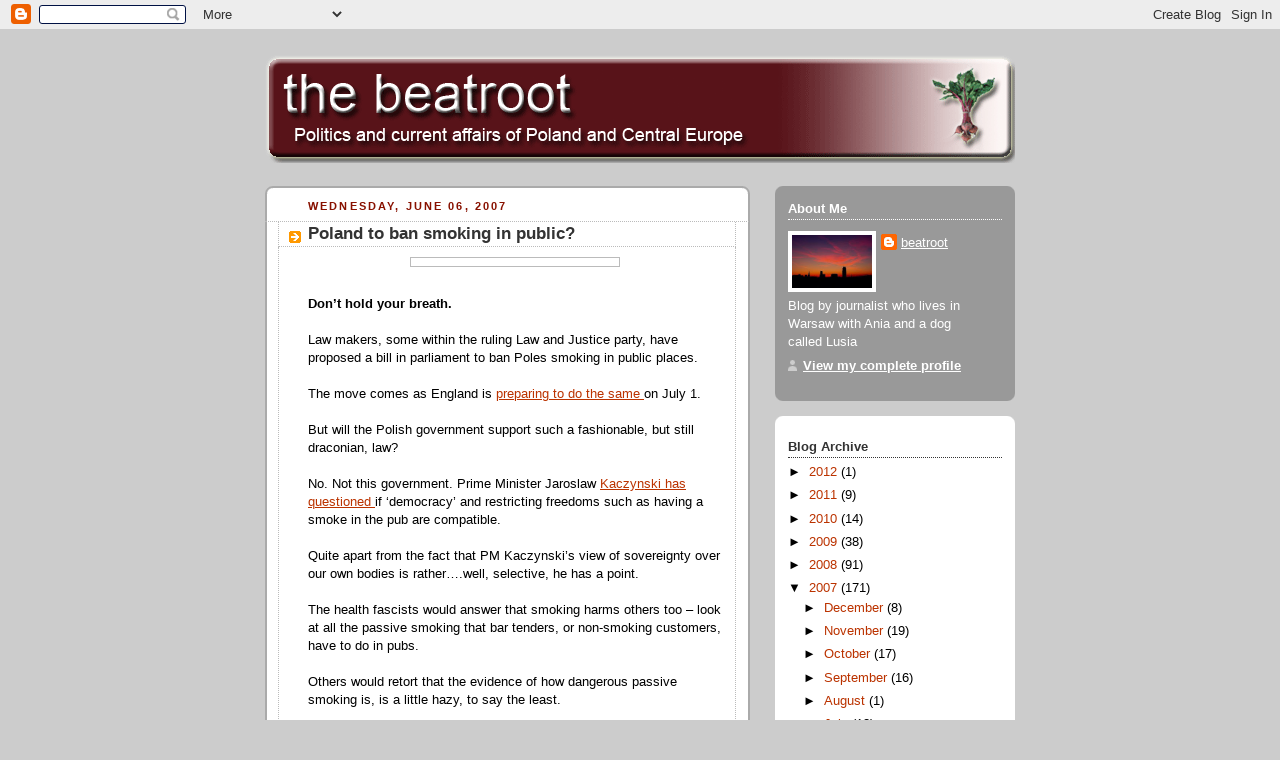

--- FILE ---
content_type: text/html; charset=UTF-8
request_url: https://beatroot.blogspot.com/2007/06/poland-to-ban-smoking-in-public.html?showComment=1181252280000
body_size: 34726
content:
<!DOCTYPE html>
<html dir='ltr' xmlns='http://www.w3.org/1999/xhtml' xmlns:b='http://www.google.com/2005/gml/b' xmlns:data='http://www.google.com/2005/gml/data' xmlns:expr='http://www.google.com/2005/gml/expr'>
<head>
<link href='https://www.blogger.com/static/v1/widgets/55013136-widget_css_bundle.css' rel='stylesheet' type='text/css'/>
<meta content='text/html; charset=UTF-8' http-equiv='Content-Type'/>
<meta content='blogger' name='generator'/>
<link href='https://beatroot.blogspot.com/favicon.ico' rel='icon' type='image/x-icon'/>
<link href='http://beatroot.blogspot.com/2007/06/poland-to-ban-smoking-in-public.html' rel='canonical'/>
<link rel="alternate" type="application/atom+xml" title="the beatroot - Atom" href="https://beatroot.blogspot.com/feeds/posts/default" />
<link rel="alternate" type="application/rss+xml" title="the beatroot - RSS" href="https://beatroot.blogspot.com/feeds/posts/default?alt=rss" />
<link rel="service.post" type="application/atom+xml" title="the beatroot - Atom" href="https://draft.blogger.com/feeds/13112593/posts/default" />

<link rel="alternate" type="application/atom+xml" title="the beatroot - Atom" href="https://beatroot.blogspot.com/feeds/6370382229710469957/comments/default" />
<!--Can't find substitution for tag [blog.ieCssRetrofitLinks]-->
<link href='http://newsfromrussia.com/images/newsline/camel.gif' rel='image_src'/>
<meta content='http://beatroot.blogspot.com/2007/06/poland-to-ban-smoking-in-public.html' property='og:url'/>
<meta content='Poland to ban smoking in public?' property='og:title'/>
<meta content='Don’t hold your breath. Law makers, some within the ruling Law and Justice party, have proposed a bill in parliament to ban Poles smoking in...' property='og:description'/>
<meta content='https://lh3.googleusercontent.com/blogger_img_proxy/AEn0k_twM-T_d1PP7jyhEHMqZWvPJeItcps4EwpWhJsR1qwjnp_Z0IpPe3XjzIfQroGBbBjeCQeAwEwa7PgwkeIhe3ialDk4IpZbmRFFmKcGtfcxK_NytRgDeg=w1200-h630-p-k-no-nu' property='og:image'/>
<title>the beatroot: Poland to ban smoking in public?</title>
<style id='page-skin-1' type='text/css'><!--
/*
-----------------------------------------------
Blogger Template Style
Name:     Rounders 2
Designer: Douglas Bowman
URL:      www.stopdesign.com
Date:     27 Feb 2004
Updated by: Blogger Team
----------------------------------------------- */
/* Variable definitions
====================
<Variable name="mainBgColor" description="Main Background Color"
type="color" default="#fff">
<Variable name="mainTextColor" description="Text Color" type="color"
default="#000">
<Variable name="postTitleColor" description="Post Title Color" type="color"
default="#333">
<Variable name="dateHeaderColor" description="Date Header Color"
type="color" default="#810">
<Variable name="borderColor" description="Post Border Color" type="color"
default="#bbb">
<Variable name="mainLinkColor" description="Link Color" type="color"
default="#b30">
<Variable name="mainVisitedLinkColor" description="Visited Link Color"
type="color" default="#c63">
<Variable name="titleBgColor" description="Page Header Background Color"
type="color" default="#710">
<Variable name="titleTextColor" description="Blog Title Color"
type="color" default="#fff">
<Variable name="topSidebarHeaderColor"
description="Top Sidebar Title Color"
type="color" default="#fff">
<Variable name="topSidebarBgColor"
description="Top Sidebar Background Color"
type="color" default="#999">
<Variable name="topSidebarTextColor" description="Top Sidebar Text Color"
type="color" default="#fff">
<Variable name="topSidebarLinkColor" description="Top Sidebar Link Color"
type="color" default="#fff">
<Variable name="topSidebarVisitedLinkColor"
description="Top Sidebar Visited Link Color"
type="color" default="#ddd">
<Variable name="bodyFont" description="Text Font" type="font"
default="normal normal 100% 'Trebuchet MS',Verdana,Arial,Sans-serif">
<Variable name="pageTitleFont" description="Blog Title Font" type="font"
default="normal bold 200% 'Trebuchet MS',Verdana,Arial,Sans-serif">
<Variable name="descriptionFont" description="Blog Description Font" type="font"
default="normal normal 100% 'Trebuchet MS',Verdana,Arial,Sans-serif">
<Variable name="headerFont" description="Sidebar Title Font" type="font"
default="normal bold 100% 'Trebuchet MS',Verdana,Arial,Sans-serif">
<Variable name="postTitleFont" description="Post Title Font" type="font"
default="normal bold 135% 'Trebuchet MS',Verdana,Arial,Sans-serif">
*/
body {
background:#ccc;
margin:0;
text-align:center;
line-height: 1.5em;
font:x-small Trebuchet MS, Verdana, Arial, Sans-serif;
color:#000000;
font-size/* */:/**/small;
font-size: /**/small;
}
/* Page Structure
----------------------------------------------- */
/* The images which help create rounded corners depend on the
following widths and measurements. If you want to change
these measurements, the images will also need to change.
*/
#outer-wrapper {
width:750px;
margin:0 auto;
text-align:left;
font: normal normal 100% 'Trebuchet MS',Verdana,Arial,Sans-serif;
}
#main-wrap1 {
width:485px;
float:left;
background:#ffffff url("//www.blogblog.com/rounders2/corners_main_bot.gif") no-repeat left bottom;
margin:15px 0 0;
padding:0 0 10px;
color:#000000;
font-size:97%;
line-height:1.5em;
word-wrap: break-word; /* fix for long text breaking sidebar float in IE */
overflow: hidden;     /* fix for long non-text content breaking IE sidebar float */
}
#main-wrap2 {
float:left;
width:100%;
background:url("//www.blogblog.com/rounders2/corners_main_top.gif") no-repeat left top;
padding:10px 0 0;
}
#main {
background:url("//www.blogblog.com/rounders2/rails_main.gif") repeat-y;
padding:0;
}
#sidebar-wrap {
width:240px;
float:right;
margin:15px 0 0;
font-size:97%;
line-height:1.5em;
word-wrap: break-word; /* fix for long text breaking sidebar float in IE */
overflow: hidden;     /* fix for long non-text content breaking IE sidebar float */
}
.main .widget {
margin-top: 4px;
width: 468px;
padding: 0 13px;
}
.main .Blog {
margin: 0;
padding: 0;
width: 484px;
}
/* Links
----------------------------------------------- */
a:link {
color: #bb3300;
}
a:visited {
color: #cc6633;
}
a:hover {
color: #cc6633;
}
a img {
border-width:0;
}
/* Blog Header
----------------------------------------------- */
#header-wrapper {
margin:15px 0 0 0;
padding:8px 0 0 0;
color:#ffffff;
}
#header {
left bottom;
padding:0 0px 8px;
}
#header h1 {
margin:0;
padding:10px 30px 5px;
line-height:1.2em;
font: normal bold 200% 'Trebuchet MS',Verdana,Arial,Sans-serif;
}
#header a,
#header a:visited {
text-decoration:none;
color: #ffffff;
}
#header .description {
margin:0;
padding:5px 30px 10px;
line-height:1.5em;
font: normal normal 100% 'Trebuchet MS',Verdana,Arial,Sans-serif;
}
/* Posts
----------------------------------------------- */
h2.date-header {
margin:0 28px 0 43px;
font-size:85%;
line-height:2em;
text-transform:uppercase;
letter-spacing:.2em;
color:#881100;
}
.post {
margin:.3em 0 25px;
padding:0 13px;
border:1px dotted #bbbbbb;
border-width:1px 0;
}
.post h3 {
margin:0;
line-height:1.5em;
background:url("//www.blogblog.com/rounders2/icon_arrow.gif") no-repeat 10px .5em;
display:block;
border:1px dotted #bbbbbb;
border-width:0 1px 1px;
padding:2px 14px 2px 29px;
color: #333333;
font: normal bold 135% 'Trebuchet MS',Verdana,Arial,Sans-serif;
}
.post h3 a, .post h3 a:visited {
text-decoration:none;
color: #333333;
}
a.title-link:hover {
background-color: #bbbbbb;
color: #000000;
}
.post-body {
border:1px dotted #bbbbbb;
border-width:0 1px 1px;
border-bottom-color:#ffffff;
padding:10px 14px 1px 29px;
}
html>body .post-body {
border-bottom-width:0;
}
.post p {
margin:0 0 .75em;
}
.post-footer {
background: #eee;
margin:0;
padding:2px 14px 2px 29px;
border:1px dotted #bbbbbb;
border-width:1px;
font-size:100%;
line-height:1.5em;
color: #666;
}
.post-footer p {
margin: 0;
}
html>body .post-footer {
border-bottom-color:transparent;
}
.uncustomized-post-template .post-footer {
text-align: right;
}
.uncustomized-post-template .post-author,
.uncustomized-post-template .post-timestamp {
display: block;
float: left;
text-align:left;
margin-right: 4px;
}
.post-footer a {
color: #bb3300;
}
.post-footer a:hover {
color: #cc6633;
}
a.comment-link {
/* IE5.0/Win doesn't apply padding to inline elements,
so we hide these two declarations from it */
background/* */:/**/url("//www.blogblog.com/rounders/icon_comment.gif") no-repeat 0 45%;
padding-left:14px;
}
html>body a.comment-link {
/* Respecified, for IE5/Mac's benefit */
background:url("//www.blogblog.com/rounders2/icon_comment.gif") no-repeat 0 45%;
padding-left:14px;
}
.post img {
margin:0 0 5px 0;
padding:4px;
border:1px solid #bbbbbb;
}
blockquote {
margin:.75em 0;
border:1px dotted #bbbbbb;
border-width:1px 0;
padding:5px 15px;
color: #881100;
}
.post blockquote p {
margin:.5em 0;
}
#blog-pager-newer-link {
float: left;
margin-left: 13px;
}
#blog-pager-older-link {
float: right;
margin-right: 13px;
}
#blog-pager {
text-align: center;
}
.feed-links {
clear: both;
line-height: 2.5em;
margin-left: 13px;
}
/* Comments
----------------------------------------------- */
#comments {
margin:-25px 13px 0;
border:1px dotted #bbbbbb;
border-width:0 1px 1px;
padding:20px 0 15px 0;
}
#comments h4 {
margin:0 0 10px;
padding:0 14px 2px 29px;
border-bottom:1px dotted #bbbbbb;
font-size:120%;
line-height:1.4em;
color:#333333;
}
#comments-block {
margin:0 15px 0 9px;
}
.comment-author {
background:url("//www.blogblog.com/rounders2/icon_comment.gif") no-repeat 2px .3em;
margin:.5em 0;
padding:0 0 0 20px;
font-weight:bold;
}
.comment-body {
margin:0 0 1.25em;
padding:0 0 0 20px;
}
.comment-body p {
margin:0 0 .5em;
}
.comment-footer {
margin:0 0 .5em;
padding:0 0 .75em 20px;
}
.comment-footer a:link {
color: #000000;
}
.deleted-comment {
font-style:italic;
color:gray;
}
/* Profile
----------------------------------------------- */
.profile-img {
float: left;
margin: 5px 5px 5px 0;
border: 4px solid #ffffff;
}
.profile-datablock {
margin:0 15px .5em 0;
padding-top:8px;
}
.profile-link {
background:url("//www.blogblog.com/rounders2/icon_profile.gif") no-repeat 0 .1em;
padding-left:15px;
font-weight:bold;
}
.profile-textblock {
clear: both;
margin: 0;
}
.sidebar .clear, .main .widget .clear {
clear: both;
}
#sidebartop-wrap {
background:#999999 url("//www.blogblog.com/rounders2/corners_prof_bot.gif") no-repeat left bottom;
margin:0px 0px 15px;
padding:0px 0px 10px;
color:#ffffff;
}
#sidebartop-wrap2 {
background:url("//www.blogblog.com/rounders2/corners_prof_top.gif") no-repeat left top;
padding: 10px 0 0;
margin:0;
border-width:0;
}
#sidebartop h2 {
line-height:1.5em;
color:#ffffff;
border-bottom: 1px dotted #ffffff;
margin-bottom: 0.5em;
font: normal bold 100% 'Trebuchet MS',Verdana,Arial,Sans-serif;
}
#sidebartop a {
color: #ffffff;
}
#sidebartop a:hover {
color: #dddddd;
}
#sidebartop a:visited {
color: #dddddd;
}
/* Sidebar Boxes
----------------------------------------------- */
.sidebar .widget {
margin:.5em 13px 1.25em;
padding:0 0px;
}
.widget-content {
margin-top: 0.5em;
}
#sidebarbottom-wrap1 {
background:#ffffff url("//www.blogblog.com/rounders2/corners_side_top.gif") no-repeat left top;
margin:0 0 15px;
padding:10px 0 0;
color: #000000;
}
#sidebarbottom-wrap2 {
background:url("//www.blogblog.com/rounders2/corners_side_bot.gif") no-repeat left bottom;
padding:8px 0px 8px;
}
.sidebar h2 {
margin:0;
padding:0 0 .2em;
line-height:1.5em;
font:normal bold 100% 'Trebuchet MS',Verdana,Arial,Sans-serif;
}
.sidebar ul {
list-style:none;
margin:0 0 1.25em;
padding:0 0px;
}
.sidebar ul li {
background:url("//www.blogblog.com/rounders2/icon_arrow_sm.gif") no-repeat 2px .25em;
margin:0;
padding:0 0 3px 16px;
margin-bottom:3px;
border-bottom:1px dotted #bbbbbb;
line-height:1.4em;
}
.sidebar p {
margin:0 0 .6em;
}
#sidebar h2 {
color: #333333;
border-bottom: 1px dotted #333333;
}
/* Footer
----------------------------------------------- */
#footer-wrap1 {
clear:both;
margin:0;
padding:15px 0 0;
}
#footer-wrap2 {
background:#771100 url("//www.blogblog.com/rounders2/corners_cap_top.gif") no-repeat left top;
padding:8px 0 0;
color:#ffffff;
}
#footer {
background:url("//www.blogblog.com/rounders2/corners_cap_bot.gif") no-repeat left bottom;
padding:8px 15px 8px;
}
#footer hr {display:none;}
#footer p {margin:0;}
#footer a {color:#ffffff;}
/** Page structure tweaks for layout editor wireframe */
body#layout #main-wrap1,
body#layout #sidebar-wrap,
body#layout #header-wrapper {
margin-top: 0;
}
body#layout #header, body#layout #header-wrapper,
body#layout #outer-wrapper {
margin-left:0,
margin-right: 0;
padding: 0;
}
body#layout #outer-wrapper {
width: 730px;
}
body#layout #footer-wrap1 {
padding-top: 0;
}

--></style>
<link href='https://draft.blogger.com/dyn-css/authorization.css?targetBlogID=13112593&amp;zx=84d6b875-f939-4c51-97ab-b65f050b1f3a' media='none' onload='if(media!=&#39;all&#39;)media=&#39;all&#39;' rel='stylesheet'/><noscript><link href='https://draft.blogger.com/dyn-css/authorization.css?targetBlogID=13112593&amp;zx=84d6b875-f939-4c51-97ab-b65f050b1f3a' rel='stylesheet'/></noscript>
<meta name='google-adsense-platform-account' content='ca-host-pub-1556223355139109'/>
<meta name='google-adsense-platform-domain' content='blogspot.com'/>

</head>
<body>
<div class='navbar section' id='navbar'><div class='widget Navbar' data-version='1' id='Navbar1'><script type="text/javascript">
    function setAttributeOnload(object, attribute, val) {
      if(window.addEventListener) {
        window.addEventListener('load',
          function(){ object[attribute] = val; }, false);
      } else {
        window.attachEvent('onload', function(){ object[attribute] = val; });
      }
    }
  </script>
<div id="navbar-iframe-container"></div>
<script type="text/javascript" src="https://apis.google.com/js/platform.js"></script>
<script type="text/javascript">
      gapi.load("gapi.iframes:gapi.iframes.style.bubble", function() {
        if (gapi.iframes && gapi.iframes.getContext) {
          gapi.iframes.getContext().openChild({
              url: 'https://draft.blogger.com/navbar/13112593?po\x3d6370382229710469957\x26origin\x3dhttps://beatroot.blogspot.com',
              where: document.getElementById("navbar-iframe-container"),
              id: "navbar-iframe"
          });
        }
      });
    </script><script type="text/javascript">
(function() {
var script = document.createElement('script');
script.type = 'text/javascript';
script.src = '//pagead2.googlesyndication.com/pagead/js/google_top_exp.js';
var head = document.getElementsByTagName('head')[0];
if (head) {
head.appendChild(script);
}})();
</script>
</div></div>
<div id='outer-wrapper'>
<div id='header-wrapper'>
<div class='header section' id='header'><div class='widget Header' data-version='1' id='Header1'>
<div id='header-inner'>
<a href='https://beatroot.blogspot.com/' style='display: block'>
<img alt='the beatroot' height='110px; ' id='Header1_headerimg' src='https://blogger.googleusercontent.com/img/b/R29vZ2xl/AVvXsEgGrRsAUx0eLHbRRrPiQ4kejLcWSvgvL1VWENdrlvEb_o2OCDrI5WYIF-4thw8-wSrkLGAu76PxT3J9ksz2tZ1V0Boxwj_E_DDRNWAUsP31Il3hIW5IpYgOZvO5PrlUMugwzDw3OA/s1600/beatbanner3.gif' style='display: block' width='750px; '/>
</a>
</div>
</div></div>
</div>
<div id='crosscol-wrapper' style='text-align:center'>
<div class='crosscol no-items section' id='crosscol'></div>
</div>
<div id='main-wrap1'><div id='main-wrap2'>
<div class='main section' id='main'><div class='widget Blog' data-version='1' id='Blog1'>
<div class='blog-posts hfeed'>

          <div class="date-outer">
        
<h2 class='date-header'><span>Wednesday, June 06, 2007</span></h2>

          <div class="date-posts">
        
<div class='post-outer'>
<div class='post hentry uncustomized-post-template'>
<a name='6370382229710469957'></a>
<h3 class='post-title entry-title'>
<a href='https://beatroot.blogspot.com/2007/06/poland-to-ban-smoking-in-public.html'>Poland to ban smoking in public?</a>
</h3>
<div class='post-header-line-1'></div>
<div class='post-body entry-content'>
<p><a href="http://newsfromrussia.com/images/newsline/camel.gif"><img alt="" border="0" src="https://lh3.googleusercontent.com/blogger_img_proxy/AEn0k_twM-T_d1PP7jyhEHMqZWvPJeItcps4EwpWhJsR1qwjnp_Z0IpPe3XjzIfQroGBbBjeCQeAwEwa7PgwkeIhe3ialDk4IpZbmRFFmKcGtfcxK_NytRgDeg=s0-d" style="display:block; margin:0px auto 10px; text-align:center;cursor:pointer; cursor:hand;width: 200px;"></a><br /><strong>Don&#8217;t hold your breath. </strong><br /><br />Law makers, some within the ruling Law and Justice party, have proposed a bill in parliament to ban Poles smoking in public places. <br /><br />The move comes as England is <a href="http://business.timesonline.co.uk/tol/business/law/columnists/gary_slapper/article1893141.ece">preparing to do the same </a>on July 1.<br /><br />But will the Polish government support such a fashionable, but still draconian, law?<br /><br />No. Not this government. Prime Minister Jaroslaw <a href="http://www.thenews.pl/archives/585-PM-smoking-ban-against-democracy.html">Kaczynski has questioned </a>if &#8216;democracy&#8217; and restricting freedoms such as having a smoke in the pub are compatible. <br /><br />Quite apart from the fact that PM Kaczynski&#8217;s view of sovereignty over our own bodies is rather&#8230;.well, selective, he has a point. <br /><br />The health fascists would answer that smoking harms others too &#8211; look at all the passive smoking that bar tenders, or non-smoking customers, have to do in pubs. <br /><br />Others would retort that the evidence of how dangerous passive smoking is, is a little hazy, to say the least. <br /><br />But banning smoking is not just about health. The UK government, for instance, is using smoking &#8211; just as it is urging us to &#8216;reduce our carbon footprints&#8217; &#8211; as a new kind of pseudo-morality. Smoking is not just bad for our health; it&#8217;s a sign of &#8216;bad morals&#8217;, too (in western, relativist societies that are not really sure what a &#8216;bad moral&#8217; is anymore). Smoking has become an easy issue to make a pseudo-moral consensus from.  <br /><br />But not all European countries will be as keen to follow the UK or Ireland&#8217;s example. <br /><br />Polish politicians are scared of the voting power of smokers &#8211; they wouldn&#8217;t even dare to put a high tax on cigarettes (a pack of 20 is still only a couple of dollars). <br /><br />And in Germany the last government to make such a law <a href="http://constitutionalistnc.tripod.com/hitler-leftist/id1.html">was the Nazis </a>&#8211; so modern governments don&#8217;t want to go there. <br /><br />And what about the Dutch government? I am just back from Amsterdam, and it is clear that if a Dutch government banned smoking (Jamaican cigarettes) in &#8216;coffee bars&#8217; then they would watch a rather huge chunk of their tourist revenue go up in smoke.</p>
<div style='clear: both;'></div>
</div>
<div class='post-footer'>
<p class='post-footer-line post-footer-line-1'>
<span class='post-author vcard'>
Posted by
<span class='fn'>beatroot</span>
</span>
<span class='post-timestamp'>
at
<a class='timestamp-link' href='https://beatroot.blogspot.com/2007/06/poland-to-ban-smoking-in-public.html' rel='bookmark' title='permanent link'><abbr class='published' title='2007-06-06T18:54:00+02:00'>6/06/2007</abbr></a>
</span>
<span class='post-comment-link'>
</span>
<span class='post-backlinks post-comment-link'>
</span>
<span class='post-icons'>
<span class='item-action'>
<a href='https://draft.blogger.com/email-post/13112593/6370382229710469957' title='Email Post'>
<span class='email-post-icon'>&#160;</span>
</a>
</span>
<span class='item-control blog-admin pid-2094375152'>
<a href='https://draft.blogger.com/post-edit.g?blogID=13112593&postID=6370382229710469957&from=pencil' title='Edit Post'>
<img alt='' class='icon-action' height='18' src='https://resources.blogblog.com/img/icon18_edit_allbkg.gif' width='18'/>
</a>
</span>
</span>
</p>
<p class='post-footer-line post-footer-line-2'>
<span class='post-labels'>
</span>
</p>
<p class='post-footer-line post-footer-line-3'></p>
</div>
</div>
<div class='comments' id='comments'>
<a name='comments'></a>
<h4>65 comments:</h4>
<div id='Blog1_comments-block-wrapper'>
<dl class='avatar-comment-indent' id='comments-block'>
<dt class='comment-author ' id='c6925734481944458180'>
<a name='c6925734481944458180'></a>
<div class="avatar-image-container avatar-stock"><span dir="ltr"><a href="https://draft.blogger.com/profile/10232229721381140090" target="" rel="nofollow" onclick="" class="avatar-hovercard" id="av-6925734481944458180-10232229721381140090"><img src="//www.blogger.com/img/blogger_logo_round_35.png" width="35" height="35" alt="" title="michael farris">

</a></span></div>
<a href='https://draft.blogger.com/profile/10232229721381140090' rel='nofollow'>michael farris</a>
said...
</dt>
<dd class='comment-body' id='Blog1_cmt-6925734481944458180'>
<p>
Another thing to consider is that when everybody smoked, nobody minded the smell because it was ... well, everywhere, in non-smokers' lungs too. But once non-smokers can create unstinky environments they have less and less tolerance for the smell anywhere. That is the more non-smokers can be free of tobacco stench the more they _want_ to be free of it.<BR/><BR/>As for me, I'm no fan of smoking as I dislike the smell of tobacco (wild understatement). And cigarettes seemed to be expressly designed to induce addiction without the high that tobacco probably originally delivered (many people continue to smoke to prevent withdrawal symptoms rather than for any pleasure it gives them).<BR/><BR/>But ... I do realize that there is a self-medication aspect to tobacco as well. It does seem to help people with a certain kind of nervous, unhappy psyche, perhaps preventing them from worse habits.
</p>
</dd>
<dd class='comment-footer'>
<span class='comment-timestamp'>
<a href='https://beatroot.blogspot.com/2007/06/poland-to-ban-smoking-in-public.html?showComment=1181156220000#c6925734481944458180' title='comment permalink'>
8:57 pm
</a>
<span class='item-control blog-admin pid-521703680'>
<a class='comment-delete' href='https://draft.blogger.com/comment/delete/13112593/6925734481944458180' title='Delete Comment'>
<img src='https://resources.blogblog.com/img/icon_delete13.gif'/>
</a>
</span>
</span>
</dd>
<dt class='comment-author blog-author' id='c661049358719409211'>
<a name='c661049358719409211'></a>
<div class="avatar-image-container vcard"><span dir="ltr"><a href="https://draft.blogger.com/profile/11242716221133886807" target="" rel="nofollow" onclick="" class="avatar-hovercard" id="av-661049358719409211-11242716221133886807"><img src="https://resources.blogblog.com/img/blank.gif" width="35" height="35" class="delayLoad" style="display: none;" longdesc="//blogger.googleusercontent.com/img/b/R29vZ2xl/AVvXsEgO_MgMAuYPSSpAwfAh_N2Ddrwwayc5KFF9euXF-hMpSZQ_U20zsXGlNSyFTmdCU8DH7yy_nfBgQr4PjHyVo3I1jbgzzKezreqw1qCaBErSB35y2h5J7a93NueXSwElZJo/s45-c/warsaw+dawn.jpg" alt="" title="beatroot">

<noscript><img src="//blogger.googleusercontent.com/img/b/R29vZ2xl/AVvXsEgO_MgMAuYPSSpAwfAh_N2Ddrwwayc5KFF9euXF-hMpSZQ_U20zsXGlNSyFTmdCU8DH7yy_nfBgQr4PjHyVo3I1jbgzzKezreqw1qCaBErSB35y2h5J7a93NueXSwElZJo/s45-c/warsaw+dawn.jpg" width="35" height="35" class="photo" alt=""></noscript></a></span></div>
<a href='https://draft.blogger.com/profile/11242716221133886807' rel='nofollow'>beatroot</a>
said...
</dt>
<dd class='comment-body' id='Blog1_cmt-661049358719409211'>
<p>
<I>But ... I do realize that there is a self-medication aspect to tobacco as well. It does seem to help people with a certain kind of nervous, unhappy psyche, perhaps preventing them from worse habits. </I><BR/><BR/>????????
</p>
</dd>
<dd class='comment-footer'>
<span class='comment-timestamp'>
<a href='https://beatroot.blogspot.com/2007/06/poland-to-ban-smoking-in-public.html?showComment=1181156880000#c661049358719409211' title='comment permalink'>
9:08 pm
</a>
<span class='item-control blog-admin pid-2094375152'>
<a class='comment-delete' href='https://draft.blogger.com/comment/delete/13112593/661049358719409211' title='Delete Comment'>
<img src='https://resources.blogblog.com/img/icon_delete13.gif'/>
</a>
</span>
</span>
</dd>
<dt class='comment-author ' id='c5475976675815546216'>
<a name='c5475976675815546216'></a>
<div class="avatar-image-container vcard"><span dir="ltr"><a href="https://draft.blogger.com/profile/17861888910368295788" target="" rel="nofollow" onclick="" class="avatar-hovercard" id="av-5475976675815546216-17861888910368295788"><img src="https://resources.blogblog.com/img/blank.gif" width="35" height="35" class="delayLoad" style="display: none;" longdesc="//3.bp.blogspot.com/_gSJY0rBtANg/SZ54f353XyI/AAAAAAAAALQ/YIWTHJ_XMyA/S45-s35/Concourt1.jpg" alt="" title="Pierre de Vos">

<noscript><img src="//3.bp.blogspot.com/_gSJY0rBtANg/SZ54f353XyI/AAAAAAAAALQ/YIWTHJ_XMyA/S45-s35/Concourt1.jpg" width="35" height="35" class="photo" alt=""></noscript></a></span></div>
<a href='https://draft.blogger.com/profile/17861888910368295788' rel='nofollow'>Pierre de Vos</a>
said...
</dt>
<dd class='comment-body' id='Blog1_cmt-5475976675815546216'>
<p>
A very interesting Blog. Reading it reminds me a bit of living in South Africa in the 1980s. Now we have gay marriage and abortion is allowed on demand. Viva the revolution!
</p>
</dd>
<dd class='comment-footer'>
<span class='comment-timestamp'>
<a href='https://beatroot.blogspot.com/2007/06/poland-to-ban-smoking-in-public.html?showComment=1181156940000#c5475976675815546216' title='comment permalink'>
9:09 pm
</a>
<span class='item-control blog-admin pid-1392685367'>
<a class='comment-delete' href='https://draft.blogger.com/comment/delete/13112593/5475976675815546216' title='Delete Comment'>
<img src='https://resources.blogblog.com/img/icon_delete13.gif'/>
</a>
</span>
</span>
</dd>
<dt class='comment-author ' id='c1868945722470902896'>
<a name='c1868945722470902896'></a>
<div class="avatar-image-container avatar-stock"><span dir="ltr"><img src="//resources.blogblog.com/img/blank.gif" width="35" height="35" alt="" title="Anonymous">

</span></div>
Anonymous
said...
</dt>
<dd class='comment-body' id='Blog1_cmt-1868945722470902896'>
<p>
Beatroot,<BR/><BR/>Do you smoke?<BR/><BR/>Monika
</p>
</dd>
<dd class='comment-footer'>
<span class='comment-timestamp'>
<a href='https://beatroot.blogspot.com/2007/06/poland-to-ban-smoking-in-public.html?showComment=1181160000000#c1868945722470902896' title='comment permalink'>
10:00 pm
</a>
<span class='item-control blog-admin pid-1824775302'>
<a class='comment-delete' href='https://draft.blogger.com/comment/delete/13112593/1868945722470902896' title='Delete Comment'>
<img src='https://resources.blogblog.com/img/icon_delete13.gif'/>
</a>
</span>
</span>
</dd>
<dt class='comment-author blog-author' id='c2004116858618121660'>
<a name='c2004116858618121660'></a>
<div class="avatar-image-container vcard"><span dir="ltr"><a href="https://draft.blogger.com/profile/11242716221133886807" target="" rel="nofollow" onclick="" class="avatar-hovercard" id="av-2004116858618121660-11242716221133886807"><img src="https://resources.blogblog.com/img/blank.gif" width="35" height="35" class="delayLoad" style="display: none;" longdesc="//blogger.googleusercontent.com/img/b/R29vZ2xl/AVvXsEgO_MgMAuYPSSpAwfAh_N2Ddrwwayc5KFF9euXF-hMpSZQ_U20zsXGlNSyFTmdCU8DH7yy_nfBgQr4PjHyVo3I1jbgzzKezreqw1qCaBErSB35y2h5J7a93NueXSwElZJo/s45-c/warsaw+dawn.jpg" alt="" title="beatroot">

<noscript><img src="//blogger.googleusercontent.com/img/b/R29vZ2xl/AVvXsEgO_MgMAuYPSSpAwfAh_N2Ddrwwayc5KFF9euXF-hMpSZQ_U20zsXGlNSyFTmdCU8DH7yy_nfBgQr4PjHyVo3I1jbgzzKezreqw1qCaBErSB35y2h5J7a93NueXSwElZJo/s45-c/warsaw+dawn.jpg" width="35" height="35" class="photo" alt=""></noscript></a></span></div>
<a href='https://draft.blogger.com/profile/11242716221133886807' rel='nofollow'>beatroot</a>
said...
</dt>
<dd class='comment-body' id='Blog1_cmt-2004116858618121660'>
<p>
Errrrr...maybe.
</p>
</dd>
<dd class='comment-footer'>
<span class='comment-timestamp'>
<a href='https://beatroot.blogspot.com/2007/06/poland-to-ban-smoking-in-public.html?showComment=1181161080000#c2004116858618121660' title='comment permalink'>
10:18 pm
</a>
<span class='item-control blog-admin pid-2094375152'>
<a class='comment-delete' href='https://draft.blogger.com/comment/delete/13112593/2004116858618121660' title='Delete Comment'>
<img src='https://resources.blogblog.com/img/icon_delete13.gif'/>
</a>
</span>
</span>
</dd>
<dt class='comment-author ' id='c4383813171486902361'>
<a name='c4383813171486902361'></a>
<div class="avatar-image-container avatar-stock"><span dir="ltr"><img src="//resources.blogblog.com/img/blank.gif" width="35" height="35" alt="" title="Anonymous">

</span></div>
Anonymous
said...
</dt>
<dd class='comment-body' id='Blog1_cmt-4383813171486902361'>
<p>
I feel, let the smokers smoke, but not in a room where it bothers other people or may be generally hazardous. Smokers should understand this, and if they won't, even a ban can be necessary. In many cases, one can rely on the good will of the smokers. For example, my wife and I don't smoke. When we have guests who smoke we ask them to go out for a cigarette on the balcony or - in winter - on the stairwell. It works without problems.<BR/><BR/>Smoking is prohibited at many places of work, not only where explosive (or potentially explosive) material is handled, but also where - for technical reasons - highly sensitive fire-alarm devices are installed or where the smoke particles may be hazardous to the product. There are, BTW, people who feel that a human lung deserves the same protection as a silicon chip.<BR/><BR/>The problem with smoking is that it indeed affects the close environment of the smoker(s). I for instance seldom eat out in Poland since here smoking is allowed in nearly all restaurants. How can you enjoy the delicate flavor of a well-cooked menu or a good wine, if it is superimposed by tobacco smoke coming from the neighboring table?
</p>
</dd>
<dd class='comment-footer'>
<span class='comment-timestamp'>
<a href='https://beatroot.blogspot.com/2007/06/poland-to-ban-smoking-in-public.html?showComment=1181162580000#c4383813171486902361' title='comment permalink'>
10:43 pm
</a>
<span class='item-control blog-admin pid-1824775302'>
<a class='comment-delete' href='https://draft.blogger.com/comment/delete/13112593/4383813171486902361' title='Delete Comment'>
<img src='https://resources.blogblog.com/img/icon_delete13.gif'/>
</a>
</span>
</span>
</dd>
<dt class='comment-author ' id='c7754432165294668563'>
<a name='c7754432165294668563'></a>
<div class="avatar-image-container avatar-stock"><span dir="ltr"><img src="//resources.blogblog.com/img/blank.gif" width="35" height="35" alt="" title="Anonymous">

</span></div>
Anonymous
said...
</dt>
<dd class='comment-body' id='Blog1_cmt-7754432165294668563'>
<p>
Well here in the UK - (where very shortly - 1 Jul in fact) all the pubs, clubs and restaurants are going out 'hell for leather' to accommodate smokers - outside sheds, gazebos, outdoor heaters etc are rapidly appearing - it won't stop people smoking just move them outside - err to be more unsociable! (tongue in cheek she says who admits to having the odd one - err and no more thx - don't want to be seen as unsociable;-)<BR/><BR/>I just came back from Dublin where this has been imposed for a number of years now - people still drink but now they also congregate outside to have a quick puff or two - is it working? stopping the smokers? no! just moves them to another place for a while.<BR/><BR/>bfn<BR/>Issie
</p>
</dd>
<dd class='comment-footer'>
<span class='comment-timestamp'>
<a href='https://beatroot.blogspot.com/2007/06/poland-to-ban-smoking-in-public.html?showComment=1181163720000#c7754432165294668563' title='comment permalink'>
11:02 pm
</a>
<span class='item-control blog-admin pid-1824775302'>
<a class='comment-delete' href='https://draft.blogger.com/comment/delete/13112593/7754432165294668563' title='Delete Comment'>
<img src='https://resources.blogblog.com/img/icon_delete13.gif'/>
</a>
</span>
</span>
</dd>
<dt class='comment-author ' id='c7641842631501466501'>
<a name='c7641842631501466501'></a>
<div class="avatar-image-container avatar-stock"><span dir="ltr"><a href="https://draft.blogger.com/profile/10232229721381140090" target="" rel="nofollow" onclick="" class="avatar-hovercard" id="av-7641842631501466501-10232229721381140090"><img src="//www.blogger.com/img/blogger_logo_round_35.png" width="35" height="35" alt="" title="michael farris">

</a></span></div>
<a href='https://draft.blogger.com/profile/10232229721381140090' rel='nofollow'>michael farris</a>
said...
</dt>
<dd class='comment-body' id='Blog1_cmt-7641842631501466501'>
<p>
beatroot: ????????<BR/><BR/>me: you really haven't heard of self medication or you don't believe in it?<BR/><BR/>a couple of quick links (beware of wraps)<BR/><BR/>http://www.cfah.org/hbns/newsrelease/attention11-19-01.cfm<BR/><BR/>http://www.ash.org.uk/html/policy/menlitrev.pdf<BR/><BR/>http://209.85.135.104/search?q=cache:unHQmA97MtIJ:www.innerbody.com/text/drug11.html+self-medication+tobacco&hl=pl&ct=clnk&cd=8&gl=pl
</p>
</dd>
<dd class='comment-footer'>
<span class='comment-timestamp'>
<a href='https://beatroot.blogspot.com/2007/06/poland-to-ban-smoking-in-public.html?showComment=1181166780000#c7641842631501466501' title='comment permalink'>
11:53 pm
</a>
<span class='item-control blog-admin pid-521703680'>
<a class='comment-delete' href='https://draft.blogger.com/comment/delete/13112593/7641842631501466501' title='Delete Comment'>
<img src='https://resources.blogblog.com/img/icon_delete13.gif'/>
</a>
</span>
</span>
</dd>
<dt class='comment-author ' id='c5506186579855060513'>
<a name='c5506186579855060513'></a>
<div class="avatar-image-container avatar-stock"><span dir="ltr"><img src="//resources.blogblog.com/img/blank.gif" width="35" height="35" alt="" title="Anonymous">

</span></div>
Anonymous
said...
</dt>
<dd class='comment-body' id='Blog1_cmt-5506186579855060513'>
<p>
That's it Beatroot - your number is up now!!<BR/><BR/>'the beatroot is two years old today. I thought I would do it for a year, just to see if'<BR/><BR/>??<BR/><BR/>Sorry your number is up mate - celebrate no more!!<BR/><BR/>(This will teach you to go on your jollies to Amsterdam:-)<BR/><BR/>You have been 'outed!!<BR/><BR/>Owted? as they say in leafy Lancashire;-)<BR/><BR/>But even so - discovered for the vile smoking occasional? - disgusting person that you are!!<BR/><BR/>Guess that's it then<BR/><BR/>See you under the gazebo and heated lamps - make mine a ?<BR/><BR/>L&B ? but am not that fussy:-)<BR/>:-)<BR/><BR/>bfn <BR/>Issie who gave up in your absence and is so whiter than white:-) puritanical? almost:-0
</p>
</dd>
<dd class='comment-footer'>
<span class='comment-timestamp'>
<a href='https://beatroot.blogspot.com/2007/06/poland-to-ban-smoking-in-public.html?showComment=1181170260000#c5506186579855060513' title='comment permalink'>
12:51 am
</a>
<span class='item-control blog-admin pid-1824775302'>
<a class='comment-delete' href='https://draft.blogger.com/comment/delete/13112593/5506186579855060513' title='Delete Comment'>
<img src='https://resources.blogblog.com/img/icon_delete13.gif'/>
</a>
</span>
</span>
</dd>
<dt class='comment-author ' id='c9111451334305041175'>
<a name='c9111451334305041175'></a>
<div class="avatar-image-container avatar-stock"><span dir="ltr"><img src="//resources.blogblog.com/img/blank.gif" width="35" height="35" alt="" title="Anonymous">

</span></div>
Anonymous
said...
</dt>
<dd class='comment-body' id='Blog1_cmt-9111451334305041175'>
<p>
Notice that similar law already exists in Finland and Estonia. And I am for it. Smokers (śmierdziele) should smoke at home. I am sick of smelling smokers (śmierdziele) in my office. In my work there are 5 non-smokers and 3 'śmierdziele'. And they terrorize us every day. <BR/><BR/>regards,<BR/>Maciek sp2qbn
</p>
</dd>
<dd class='comment-footer'>
<span class='comment-timestamp'>
<a href='https://beatroot.blogspot.com/2007/06/poland-to-ban-smoking-in-public.html?showComment=1181175720000#c9111451334305041175' title='comment permalink'>
2:22 am
</a>
<span class='item-control blog-admin pid-1824775302'>
<a class='comment-delete' href='https://draft.blogger.com/comment/delete/13112593/9111451334305041175' title='Delete Comment'>
<img src='https://resources.blogblog.com/img/icon_delete13.gif'/>
</a>
</span>
</span>
</dd>
<dt class='comment-author ' id='c3767571241713008846'>
<a name='c3767571241713008846'></a>
<div class="avatar-image-container avatar-stock"><span dir="ltr"><img src="//resources.blogblog.com/img/blank.gif" width="35" height="35" alt="" title="Anonymous">

</span></div>
Anonymous
said...
</dt>
<dd class='comment-body' id='Blog1_cmt-3767571241713008846'>
<p>
Is 'the stinker' a good translation for 'śmierdziel'?<BR/><BR/>Maciek<BR/>sp2qbn
</p>
</dd>
<dd class='comment-footer'>
<span class='comment-timestamp'>
<a href='https://beatroot.blogspot.com/2007/06/poland-to-ban-smoking-in-public.html?showComment=1181175840000#c3767571241713008846' title='comment permalink'>
2:24 am
</a>
<span class='item-control blog-admin pid-1824775302'>
<a class='comment-delete' href='https://draft.blogger.com/comment/delete/13112593/3767571241713008846' title='Delete Comment'>
<img src='https://resources.blogblog.com/img/icon_delete13.gif'/>
</a>
</span>
</span>
</dd>
<dt class='comment-author ' id='c3130501068024328187'>
<a name='c3130501068024328187'></a>
<div class="avatar-image-container avatar-stock"><span dir="ltr"><a href="https://draft.blogger.com/profile/07593180610210015493" target="" rel="nofollow" onclick="" class="avatar-hovercard" id="av-3130501068024328187-07593180610210015493"><img src="//www.blogger.com/img/blogger_logo_round_35.png" width="35" height="35" alt="" title="Korakious">

</a></span></div>
<a href='https://draft.blogger.com/profile/07593180610210015493' rel='nofollow'>Korakious</a>
said...
</dt>
<dd class='comment-body' id='Blog1_cmt-3130501068024328187'>
<p>
Smoking was banned in public places in Scotland 1 1/2 year ago. I have been happy to go out ever since.
</p>
</dd>
<dd class='comment-footer'>
<span class='comment-timestamp'>
<a href='https://beatroot.blogspot.com/2007/06/poland-to-ban-smoking-in-public.html?showComment=1181182800000#c3130501068024328187' title='comment permalink'>
4:20 am
</a>
<span class='item-control blog-admin pid-309325655'>
<a class='comment-delete' href='https://draft.blogger.com/comment/delete/13112593/3130501068024328187' title='Delete Comment'>
<img src='https://resources.blogblog.com/img/icon_delete13.gif'/>
</a>
</span>
</span>
</dd>
<dt class='comment-author blog-author' id='c8373103543352062550'>
<a name='c8373103543352062550'></a>
<div class="avatar-image-container vcard"><span dir="ltr"><a href="https://draft.blogger.com/profile/11242716221133886807" target="" rel="nofollow" onclick="" class="avatar-hovercard" id="av-8373103543352062550-11242716221133886807"><img src="https://resources.blogblog.com/img/blank.gif" width="35" height="35" class="delayLoad" style="display: none;" longdesc="//blogger.googleusercontent.com/img/b/R29vZ2xl/AVvXsEgO_MgMAuYPSSpAwfAh_N2Ddrwwayc5KFF9euXF-hMpSZQ_U20zsXGlNSyFTmdCU8DH7yy_nfBgQr4PjHyVo3I1jbgzzKezreqw1qCaBErSB35y2h5J7a93NueXSwElZJo/s45-c/warsaw+dawn.jpg" alt="" title="beatroot">

<noscript><img src="//blogger.googleusercontent.com/img/b/R29vZ2xl/AVvXsEgO_MgMAuYPSSpAwfAh_N2Ddrwwayc5KFF9euXF-hMpSZQ_U20zsXGlNSyFTmdCU8DH7yy_nfBgQr4PjHyVo3I1jbgzzKezreqw1qCaBErSB35y2h5J7a93NueXSwElZJo/s45-c/warsaw+dawn.jpg" width="35" height="35" class="photo" alt=""></noscript></a></span></div>
<a href='https://draft.blogger.com/profile/11242716221133886807' rel='nofollow'>beatroot</a>
said...
</dt>
<dd class='comment-body' id='Blog1_cmt-8373103543352062550'>
<p>
I have lots of sympathy for all you non smokers and there should be a lot more places to go and escape people like me puffing away in cafes, bars etc. <BR/><BR/>There should be lots more smoke free places. And if these places would be so popular then they would do very well on the market. <BR/><BR/>I also think employees should have the right to influence whether an establishment is a smoke free zone or not. <BR/><BR/>I also never smoke in non smokers homes &#8211; that&#8217;s nasty. <BR/><BR/>But across the board blanket bans are draconian. This is not an area where the state should interfere. Especially in private clubs. It&#8217;s simply none of the state&#8217;s business. <BR/><BR/>JS Mill would turn in his grave.
</p>
</dd>
<dd class='comment-footer'>
<span class='comment-timestamp'>
<a href='https://beatroot.blogspot.com/2007/06/poland-to-ban-smoking-in-public.html?showComment=1181192820000#c8373103543352062550' title='comment permalink'>
7:07 am
</a>
<span class='item-control blog-admin pid-2094375152'>
<a class='comment-delete' href='https://draft.blogger.com/comment/delete/13112593/8373103543352062550' title='Delete Comment'>
<img src='https://resources.blogblog.com/img/icon_delete13.gif'/>
</a>
</span>
</span>
</dd>
<dt class='comment-author ' id='c8128065332176661223'>
<a name='c8128065332176661223'></a>
<div class="avatar-image-container avatar-stock"><span dir="ltr"><img src="//resources.blogblog.com/img/blank.gif" width="35" height="35" alt="" title="Anonymous">

</span></div>
Anonymous
said...
</dt>
<dd class='comment-body' id='Blog1_cmt-8128065332176661223'>
<p>
I'm absolutely all for a ban on smoking in public places. I'll declare my bias - I'm a non-smoker.<BR/><BR/>To claim that the evidence on the dangers of passive smoking is hazy is on a par with the American offical line that climate change is just a theory with no credibility. These arguments are only advanced with any real force by those that have an interest in smoking/burning fossil fuels etc.<BR/><BR/>This is to say nothing of the unpleasantness for non-smokers of being in a smoking environment. I find the attitude of many smokers on the whole distinctly arrogant.<BR/><BR/>An example, that has long been the social norm in Britain and elsewhere, is that if you go out to a restaurant with a group of people, if there is even a single smoker in the group, then you generally sit at in the smoking area.
</p>
</dd>
<dd class='comment-footer'>
<span class='comment-timestamp'>
<a href='https://beatroot.blogspot.com/2007/06/poland-to-ban-smoking-in-public.html?showComment=1181203140000#c8128065332176661223' title='comment permalink'>
9:59 am
</a>
<span class='item-control blog-admin pid-1824775302'>
<a class='comment-delete' href='https://draft.blogger.com/comment/delete/13112593/8128065332176661223' title='Delete Comment'>
<img src='https://resources.blogblog.com/img/icon_delete13.gif'/>
</a>
</span>
</span>
</dd>
<dt class='comment-author blog-author' id='c3680303611136412313'>
<a name='c3680303611136412313'></a>
<div class="avatar-image-container vcard"><span dir="ltr"><a href="https://draft.blogger.com/profile/11242716221133886807" target="" rel="nofollow" onclick="" class="avatar-hovercard" id="av-3680303611136412313-11242716221133886807"><img src="https://resources.blogblog.com/img/blank.gif" width="35" height="35" class="delayLoad" style="display: none;" longdesc="//blogger.googleusercontent.com/img/b/R29vZ2xl/AVvXsEgO_MgMAuYPSSpAwfAh_N2Ddrwwayc5KFF9euXF-hMpSZQ_U20zsXGlNSyFTmdCU8DH7yy_nfBgQr4PjHyVo3I1jbgzzKezreqw1qCaBErSB35y2h5J7a93NueXSwElZJo/s45-c/warsaw+dawn.jpg" alt="" title="beatroot">

<noscript><img src="//blogger.googleusercontent.com/img/b/R29vZ2xl/AVvXsEgO_MgMAuYPSSpAwfAh_N2Ddrwwayc5KFF9euXF-hMpSZQ_U20zsXGlNSyFTmdCU8DH7yy_nfBgQr4PjHyVo3I1jbgzzKezreqw1qCaBErSB35y2h5J7a93NueXSwElZJo/s45-c/warsaw+dawn.jpg" width="35" height="35" class="photo" alt=""></noscript></a></span></div>
<a href='https://draft.blogger.com/profile/11242716221133886807' rel='nofollow'>beatroot</a>
said...
</dt>
<dd class='comment-body' id='Blog1_cmt-3680303611136412313'>
<p>
None of the above is an argument for a total ban on smokinjg in public places. It's an argument for smoke free pubs and cafes - something I would strongly support.<BR/><BR/>As to the <I>To claim that the evidence on the dangers of passive smoking is hazy is on a par with the American offical line that climate change is just a theory with no credibility. These arguments are only advanced with any real force by those that have an interest in smoking/burning fossil fuels etc.</I><BR/><BR/>....is just complete nonsense. So I am the dupe who has fallen for the 'special interests' of big business, whilst Jake has not been influenced, one little bit, by human hating tree huggers who want us to go back to the dark ages...<BR/><BR/>Of course he hasn't...
</p>
</dd>
<dd class='comment-footer'>
<span class='comment-timestamp'>
<a href='https://beatroot.blogspot.com/2007/06/poland-to-ban-smoking-in-public.html?showComment=1181204700000#c3680303611136412313' title='comment permalink'>
10:25 am
</a>
<span class='item-control blog-admin pid-2094375152'>
<a class='comment-delete' href='https://draft.blogger.com/comment/delete/13112593/3680303611136412313' title='Delete Comment'>
<img src='https://resources.blogblog.com/img/icon_delete13.gif'/>
</a>
</span>
</span>
</dd>
<dt class='comment-author ' id='c2545876513814592571'>
<a name='c2545876513814592571'></a>
<div class="avatar-image-container avatar-stock"><span dir="ltr"><img src="//resources.blogblog.com/img/blank.gif" width="35" height="35" alt="" title="Anonymous">

</span></div>
Anonymous
said...
</dt>
<dd class='comment-body' id='Blog1_cmt-2545876513814592571'>
<p>
I don't claim that you have fallen for the special interests of big business. But it is convenient to you to repeat their dubious claims to back up your argument.<BR/><BR/>I don't think my position has much to do with that of tree huggers - if it does, its coincidental.<BR/><BR/>My point is that until smokers show more tolerance for non-smokers, and people's right to a breath of fresh (-ish) air, it seems that unfortunately legislation is the only effective route.<BR/><BR/>Smoke-free pubs do not do particularly well in the free market, because smokers generally seem to think that it is more important that their wishes to smoke indoors are respected then the non-smokers desire to breathe more pleasant air, so a mixed group of smokers and non-smokers will head for the place where the smokers can indulge.<BR/><BR/>As far as I am aware, the smoking bans in Ireland, Scotland and Wales have generally had overall support and approval, despite severe reservations beforehand.
</p>
</dd>
<dd class='comment-footer'>
<span class='comment-timestamp'>
<a href='https://beatroot.blogspot.com/2007/06/poland-to-ban-smoking-in-public.html?showComment=1181210220000#c2545876513814592571' title='comment permalink'>
11:57 am
</a>
<span class='item-control blog-admin pid-1824775302'>
<a class='comment-delete' href='https://draft.blogger.com/comment/delete/13112593/2545876513814592571' title='Delete Comment'>
<img src='https://resources.blogblog.com/img/icon_delete13.gif'/>
</a>
</span>
</span>
</dd>
<dt class='comment-author blog-author' id='c7058979568315011119'>
<a name='c7058979568315011119'></a>
<div class="avatar-image-container vcard"><span dir="ltr"><a href="https://draft.blogger.com/profile/11242716221133886807" target="" rel="nofollow" onclick="" class="avatar-hovercard" id="av-7058979568315011119-11242716221133886807"><img src="https://resources.blogblog.com/img/blank.gif" width="35" height="35" class="delayLoad" style="display: none;" longdesc="//blogger.googleusercontent.com/img/b/R29vZ2xl/AVvXsEgO_MgMAuYPSSpAwfAh_N2Ddrwwayc5KFF9euXF-hMpSZQ_U20zsXGlNSyFTmdCU8DH7yy_nfBgQr4PjHyVo3I1jbgzzKezreqw1qCaBErSB35y2h5J7a93NueXSwElZJo/s45-c/warsaw+dawn.jpg" alt="" title="beatroot">

<noscript><img src="//blogger.googleusercontent.com/img/b/R29vZ2xl/AVvXsEgO_MgMAuYPSSpAwfAh_N2Ddrwwayc5KFF9euXF-hMpSZQ_U20zsXGlNSyFTmdCU8DH7yy_nfBgQr4PjHyVo3I1jbgzzKezreqw1qCaBErSB35y2h5J7a93NueXSwElZJo/s45-c/warsaw+dawn.jpg" width="35" height="35" class="photo" alt=""></noscript></a></span></div>
<a href='https://draft.blogger.com/profile/11242716221133886807' rel='nofollow'>beatroot</a>
said...
</dt>
<dd class='comment-body' id='Blog1_cmt-7058979568315011119'>
<p>
If smokers disrespect you as a non smoker then you have my sincere apologies. <BR/><BR/>But the point of my post is about the limits of the state. It seems to me that the &#8216;politics of personal behaviour&#8217; is just about the only politics left in the UK. And that means that the state seems to think it can enter areas hitherto not open to it. <BR/><BR/>In Poland there is some real politics left and the state is not seen as a tool of social engineering in the same way as it is in London. <BR/><BR/>The Brits are learning to love Big Nanny.
</p>
</dd>
<dd class='comment-footer'>
<span class='comment-timestamp'>
<a href='https://beatroot.blogspot.com/2007/06/poland-to-ban-smoking-in-public.html?showComment=1181211840000#c7058979568315011119' title='comment permalink'>
12:24 pm
</a>
<span class='item-control blog-admin pid-2094375152'>
<a class='comment-delete' href='https://draft.blogger.com/comment/delete/13112593/7058979568315011119' title='Delete Comment'>
<img src='https://resources.blogblog.com/img/icon_delete13.gif'/>
</a>
</span>
</span>
</dd>
<dt class='comment-author ' id='c5462463984934328681'>
<a name='c5462463984934328681'></a>
<div class="avatar-image-container avatar-stock"><span dir="ltr"><img src="//resources.blogblog.com/img/blank.gif" width="35" height="35" alt="" title="Anonymous">

</span></div>
Anonymous
said...
</dt>
<dd class='comment-body' id='Blog1_cmt-5462463984934328681'>
<p>
well i think this is a very very good idea, but I AM SURE THAT EVEN IF THE BAN IS PASSED IT WON'T BE EXECUTED<BR/><BR/>this is partly because of the fact that law in Poland is commonly disrespected. In the City where I live, local council has banned smoking from public institutions, and bus/tram stops. people still smoke, and what can you do? When they are more polite, they would go two or three metres away, but the smoke cloud or the smell will still reach you. <BR/><BR/>at my university, smoking is banned inside. but outside, just before the entrance there are hoards of smokers indulging themselves to a brake-time fag, and you can't enter the building without being terrorised with the awful smell...<BR/><BR/>so i think, no one will execute this law even it if comes into effect. although it would have been great to go to a club and not come back with your clothes and hair stinking of ciggies.
</p>
</dd>
<dd class='comment-footer'>
<span class='comment-timestamp'>
<a href='https://beatroot.blogspot.com/2007/06/poland-to-ban-smoking-in-public.html?showComment=1181213580000#c5462463984934328681' title='comment permalink'>
12:53 pm
</a>
<span class='item-control blog-admin pid-1824775302'>
<a class='comment-delete' href='https://draft.blogger.com/comment/delete/13112593/5462463984934328681' title='Delete Comment'>
<img src='https://resources.blogblog.com/img/icon_delete13.gif'/>
</a>
</span>
</span>
</dd>
<dt class='comment-author ' id='c1747449686765037313'>
<a name='c1747449686765037313'></a>
<div class="avatar-image-container avatar-stock"><span dir="ltr"><img src="//resources.blogblog.com/img/blank.gif" width="35" height="35" alt="" title="Anonymous">

</span></div>
Anonymous
said...
</dt>
<dd class='comment-body' id='Blog1_cmt-1747449686765037313'>
<p>
Unfortunately it is true that in many ways Britain is going too far in 'over-protectionism' of citizens/subjects.<BR/><BR/>However, the term 'nanny state' is applied solely based on the perspective and background of the speaker, and often policies that are seen as 'nannyism' by one group of people can seem completely innocuous to others.<BR/><BR/>For example, the issue of gun control in the States is highly sensitive, with many people feeling that a tightening of restrictions is an infringement of personal liberties. Across Europe, only a small minority have any objection to the controls here, and see it as sensible protection for all, rather than infringing on their right to do what they like.<BR/><BR/><BR/>The actions of the 'nanny state' are generally "justified" on the grounds that they are trying to protect people from their own harmful behaviour, assuming it knows best.  I believe the state should be trying to protect people <I>from other people's</I> harmful behaviour, particularly where there is overwhelming independent evidence that such behaviour is harmful/degrading/etc.<BR/><BR/>'Nanny' actions such as censorship and content regulation are not normally justified, nor do I feel that recreational drug use should be banned. But gun ownership and smoking in public have greater potential to affect others detrimentally, and the state has a right/duty to intervene for the good of all, if otheer methods of dealing with the issue are unsuccessful
</p>
</dd>
<dd class='comment-footer'>
<span class='comment-timestamp'>
<a href='https://beatroot.blogspot.com/2007/06/poland-to-ban-smoking-in-public.html?showComment=1181213700000#c1747449686765037313' title='comment permalink'>
12:55 pm
</a>
<span class='item-control blog-admin pid-1824775302'>
<a class='comment-delete' href='https://draft.blogger.com/comment/delete/13112593/1747449686765037313' title='Delete Comment'>
<img src='https://resources.blogblog.com/img/icon_delete13.gif'/>
</a>
</span>
</span>
</dd>
<dt class='comment-author ' id='c3733125860400682647'>
<a name='c3733125860400682647'></a>
<div class="avatar-image-container avatar-stock"><span dir="ltr"><img src="//resources.blogblog.com/img/blank.gif" width="35" height="35" alt="" title="Anonymous">

</span></div>
Anonymous
said...
</dt>
<dd class='comment-body' id='Blog1_cmt-3733125860400682647'>
<p>
btw, one question to more experienced bloggers<BR/><BR/>there is one guy, "anonymous-john", who keeps posting hateful and racist comments on my blog<BR/><BR/>i added him to spam list, and now i have three more of his comments and should decide what to do with them: publish or delete.<BR/><BR/>and i don't really know what to do.  publishing his crap won't make the discussion go anywhere, although he encourages many other people to reply:) <BR/><BR/>what would you do?
</p>
</dd>
<dd class='comment-footer'>
<span class='comment-timestamp'>
<a href='https://beatroot.blogspot.com/2007/06/poland-to-ban-smoking-in-public.html?showComment=1181214240000#c3733125860400682647' title='comment permalink'>
1:04 pm
</a>
<span class='item-control blog-admin pid-1824775302'>
<a class='comment-delete' href='https://draft.blogger.com/comment/delete/13112593/3733125860400682647' title='Delete Comment'>
<img src='https://resources.blogblog.com/img/icon_delete13.gif'/>
</a>
</span>
</span>
</dd>
<dt class='comment-author ' id='c5059563531343698917'>
<a name='c5059563531343698917'></a>
<div class="avatar-image-container avatar-stock"><span dir="ltr"><img src="//resources.blogblog.com/img/blank.gif" width="35" height="35" alt="" title="Anonymous">

</span></div>
Anonymous
said...
</dt>
<dd class='comment-body' id='Blog1_cmt-5059563531343698917'>
<p>
<I>There should be lots more smoke free places. And if these places would be so popular then they would do very well on the market.</I><BR/><BR/>Well, it depends what the starting point is, apparently, as the experience in Italy, Ireland and California seems to be that pubs become more popular after the introduction of a public smkoing ban. <BR/><BR/>I am not convinced that J.S. Mill would disapprove of a smoking ban actually - being a utilitarian ("the greatest happiness for the greatest number of people").<BR/><BR/>There is also the widely accepted principle of "Your freedom ends where mine begins" which I think applies here. Or even the more activist "Entre le fort et le faible, c'est la loi qui libère et la liberté qui opprime". <BR/><BR/>I do agree with you, beatroot, that there should be a choice. But the fact is that there is not one right now. Despite the fact that apparently (cf. a.o. the experiences in Italy and other places that introduced a ban) a considerable part of pub customers (perhaps even a majority) would prefer to piss themselves in a smoke-free environment, smoking pubs still have a monopoly. The market incentive for pubs to become smoke-free on their own (in sufficient numbers) clearly is not strong enough, perhaps because choosing a pub is a choice one does not make independently of others and because smoking policy is just one of many factors influencing that choice.<BR/><BR/>Like beatroot, I am against the state legislating for the individual's moral space. But that is not what we are talking about here. In the public space, which pubs are part of, somebody else's smoking affects my health as well. With nearly 100%, smokers monopolise that space to the detriment of the rest. That warrants state intervention promoting the greater happiness of all. Freedom is not the absence of any rules.<BR/><BR/>(As for disclosing my own bias in this discussion, I am and have always been a non-smoker. I think smoking smells disgustingly. I would go to pubs more often if they were non-smoking.)
</p>
</dd>
<dd class='comment-footer'>
<span class='comment-timestamp'>
<a href='https://beatroot.blogspot.com/2007/06/poland-to-ban-smoking-in-public.html?showComment=1181219880000#c5059563531343698917' title='comment permalink'>
2:38 pm
</a>
<span class='item-control blog-admin pid-1824775302'>
<a class='comment-delete' href='https://draft.blogger.com/comment/delete/13112593/5059563531343698917' title='Delete Comment'>
<img src='https://resources.blogblog.com/img/icon_delete13.gif'/>
</a>
</span>
</span>
</dd>
<dt class='comment-author blog-author' id='c8156070539672046185'>
<a name='c8156070539672046185'></a>
<div class="avatar-image-container vcard"><span dir="ltr"><a href="https://draft.blogger.com/profile/11242716221133886807" target="" rel="nofollow" onclick="" class="avatar-hovercard" id="av-8156070539672046185-11242716221133886807"><img src="https://resources.blogblog.com/img/blank.gif" width="35" height="35" class="delayLoad" style="display: none;" longdesc="//blogger.googleusercontent.com/img/b/R29vZ2xl/AVvXsEgO_MgMAuYPSSpAwfAh_N2Ddrwwayc5KFF9euXF-hMpSZQ_U20zsXGlNSyFTmdCU8DH7yy_nfBgQr4PjHyVo3I1jbgzzKezreqw1qCaBErSB35y2h5J7a93NueXSwElZJo/s45-c/warsaw+dawn.jpg" alt="" title="beatroot">

<noscript><img src="//blogger.googleusercontent.com/img/b/R29vZ2xl/AVvXsEgO_MgMAuYPSSpAwfAh_N2Ddrwwayc5KFF9euXF-hMpSZQ_U20zsXGlNSyFTmdCU8DH7yy_nfBgQr4PjHyVo3I1jbgzzKezreqw1qCaBErSB35y2h5J7a93NueXSwElZJo/s45-c/warsaw+dawn.jpg" width="35" height="35" class="photo" alt=""></noscript></a></span></div>
<a href='https://draft.blogger.com/profile/11242716221133886807' rel='nofollow'>beatroot</a>
said...
</dt>
<dd class='comment-body' id='Blog1_cmt-8156070539672046185'>
<p>
I'll come back to the smoking/Nannyism debate a bit later. Pushed for time. <BR/><BR/>But Pawel. If you are bothered by one of these creeps then the best thing to do is<BR/><BR/>1. Get your self statcounter or like software (it's free from statcounter.com). <BR/><BR/>2. Tempt 'anonymous john' back to your blog.<BR/><BR/>2. Isolate his ISP etc.<BR/><BR/>3. Put a block on him entering your site. <BR/><BR/>It's easy once you have identified which computer is coming to your site/<BR/><BR/>End of anonymous john....<BR/><BR/>I hate having to do that kind of thing, but as you say, if the guy is not interested in debating then<BR/>what is the point in giving morons acess to free forums? It's your blog, and you can do what you want with it.
</p>
</dd>
<dd class='comment-footer'>
<span class='comment-timestamp'>
<a href='https://beatroot.blogspot.com/2007/06/poland-to-ban-smoking-in-public.html?showComment=1181220540000#c8156070539672046185' title='comment permalink'>
2:49 pm
</a>
<span class='item-control blog-admin pid-2094375152'>
<a class='comment-delete' href='https://draft.blogger.com/comment/delete/13112593/8156070539672046185' title='Delete Comment'>
<img src='https://resources.blogblog.com/img/icon_delete13.gif'/>
</a>
</span>
</span>
</dd>
<dt class='comment-author ' id='c7153563989525034499'>
<a name='c7153563989525034499'></a>
<div class="avatar-image-container avatar-stock"><span dir="ltr"><img src="//resources.blogblog.com/img/blank.gif" width="35" height="35" alt="" title="Anonymous">

</span></div>
Anonymous
said...
</dt>
<dd class='comment-body' id='Blog1_cmt-7153563989525034499'>
<p>
Being a social shitter by my own free choice -- it's part of my freedom of expression -- there's no more painfully poignant commentary than a triple-coil in a hotel bed or sink -- how dare any one try to impose lawful limits on my shitting in public spaces!
</p>
</dd>
<dd class='comment-footer'>
<span class='comment-timestamp'>
<a href='https://beatroot.blogspot.com/2007/06/poland-to-ban-smoking-in-public.html?showComment=1181221020000#c7153563989525034499' title='comment permalink'>
2:57 pm
</a>
<span class='item-control blog-admin pid-1824775302'>
<a class='comment-delete' href='https://draft.blogger.com/comment/delete/13112593/7153563989525034499' title='Delete Comment'>
<img src='https://resources.blogblog.com/img/icon_delete13.gif'/>
</a>
</span>
</span>
</dd>
<dt class='comment-author blog-author' id='c2468080452815541159'>
<a name='c2468080452815541159'></a>
<div class="avatar-image-container vcard"><span dir="ltr"><a href="https://draft.blogger.com/profile/11242716221133886807" target="" rel="nofollow" onclick="" class="avatar-hovercard" id="av-2468080452815541159-11242716221133886807"><img src="https://resources.blogblog.com/img/blank.gif" width="35" height="35" class="delayLoad" style="display: none;" longdesc="//blogger.googleusercontent.com/img/b/R29vZ2xl/AVvXsEgO_MgMAuYPSSpAwfAh_N2Ddrwwayc5KFF9euXF-hMpSZQ_U20zsXGlNSyFTmdCU8DH7yy_nfBgQr4PjHyVo3I1jbgzzKezreqw1qCaBErSB35y2h5J7a93NueXSwElZJo/s45-c/warsaw+dawn.jpg" alt="" title="beatroot">

<noscript><img src="//blogger.googleusercontent.com/img/b/R29vZ2xl/AVvXsEgO_MgMAuYPSSpAwfAh_N2Ddrwwayc5KFF9euXF-hMpSZQ_U20zsXGlNSyFTmdCU8DH7yy_nfBgQr4PjHyVo3I1jbgzzKezreqw1qCaBErSB35y2h5J7a93NueXSwElZJo/s45-c/warsaw+dawn.jpg" width="35" height="35" class="photo" alt=""></noscript></a></span></div>
<a href='https://draft.blogger.com/profile/11242716221133886807' rel='nofollow'>beatroot</a>
said...
</dt>
<dd class='comment-body' id='Blog1_cmt-2468080452815541159'>
<p>
Szu szu (Mr pee pee)<BR/><BR/>I do not think that the nasty habit of smoking is analogous to coprophilia (spell check doesn&#8217;t like it&#8230;)!<BR/><BR/> I am not saying that people have a &#8216;right&#8217; to smoke. I am saying that the state in the UK has entered into areas that it previously never dared to. Why?<BR/><BR/>Jake<BR/><I>However, the term 'nanny state' is applied solely based on the perspective and background of the speaker</I><BR/><BR/>OK, so this is my &#8216;perspective and background&#8217;. <BR/><BR/>Was a left winger &#8211; before that kind of politics disappeared and nanny liberals took over. <BR/><BR/>The left was always about genuinely empowering people  - equally. It was communities solving their own problems, not leaving them up to the authorities (because the authorities acted in the interest of the &#8216;ruling class&#8217; and their allies).  <BR/><BR/>But that was then. <BR/><BR/>These days most of the left &#8216;project&#8217; seems to be about empowering the state to intervene in more and more areas, that JS Mill, for instance (a genuine liberal) would be appalled by. <BR/><BR/>Now the big question today is: why and how this political and cultural shift happened. <BR/><BR/>Any answers then please put on them on a postcard and send to the usual address.
</p>
</dd>
<dd class='comment-footer'>
<span class='comment-timestamp'>
<a href='https://beatroot.blogspot.com/2007/06/poland-to-ban-smoking-in-public.html?showComment=1181222460000#c2468080452815541159' title='comment permalink'>
3:21 pm
</a>
<span class='item-control blog-admin pid-2094375152'>
<a class='comment-delete' href='https://draft.blogger.com/comment/delete/13112593/2468080452815541159' title='Delete Comment'>
<img src='https://resources.blogblog.com/img/icon_delete13.gif'/>
</a>
</span>
</span>
</dd>
<dt class='comment-author ' id='c6642358129616610631'>
<a name='c6642358129616610631'></a>
<div class="avatar-image-container avatar-stock"><span dir="ltr"><img src="//resources.blogblog.com/img/blank.gif" width="35" height="35" alt="" title="Anonymous">

</span></div>
Anonymous
said...
</dt>
<dd class='comment-body' id='Blog1_cmt-6642358129616610631'>
<p>
<I>I do not think that the nasty habit of smoking is analogous to coprophilia (spell check doesn&#8217;t like it&#8230;)!</I><BR/><BR/>No, it's probably worse.  If I see a pile of shit, I can opt to walk far around it or even clean it up if I so choose. Or add another pile.<BR/><BR/>But if I see someone smoking in a space where it's legally allowed, there's nothing I can do aside from ask the person to refrain.  If he or she opts to continue, I have to breathe the cancerous fumes and endure what is for me a disgusting smell. My shit does not stink.<BR/><BR/>Also, since we all know that smoking causes cancer, and assuming there is some form of public health system, I will have to pay through my pocket to pay for smokers' health treatment some day.  Even if there is no public health system, my private insurance rates will go up because of smokers' health treatments.
</p>
</dd>
<dd class='comment-footer'>
<span class='comment-timestamp'>
<a href='https://beatroot.blogspot.com/2007/06/poland-to-ban-smoking-in-public.html?showComment=1181224200000#c6642358129616610631' title='comment permalink'>
3:50 pm
</a>
<span class='item-control blog-admin pid-1824775302'>
<a class='comment-delete' href='https://draft.blogger.com/comment/delete/13112593/6642358129616610631' title='Delete Comment'>
<img src='https://resources.blogblog.com/img/icon_delete13.gif'/>
</a>
</span>
</span>
</dd>
<dt class='comment-author ' id='c6145883466681039519'>
<a name='c6145883466681039519'></a>
<div class="avatar-image-container avatar-stock"><span dir="ltr"><img src="//resources.blogblog.com/img/blank.gif" width="35" height="35" alt="" title="Anonymous">

</span></div>
Anonymous
said...
</dt>
<dd class='comment-body' id='Blog1_cmt-6145883466681039519'>
<p>
Beatroot<BR/><BR/>I agree that the so-called left in power in Britain have become too authoritarian and interventionist. I agree that one of the roles of the state should be to empower people. <BR/><BR/>However, this surely applies to the non-smoker too? Your argument doesn't demonstrate that a ban on smoking in public places is overly interventionist and not overall for the public good.<BR/><BR/>Your response to 'szu szu' is basically implying that the state shouldn't intervene now, because it never has before. If that's your argument, then why bother with an ongoing legislative body at all? For example, we should have never legalised homosexual acts because they weren't legal before?<BR/><BR/>Public opinion in the UK has been turning regarding smoking, so finally something can be done, with broad support. I see it as a long way off in Poland, however, as a higher proportion of smokers means that such a law will be considered desirable by fewer people.
</p>
</dd>
<dd class='comment-footer'>
<span class='comment-timestamp'>
<a href='https://beatroot.blogspot.com/2007/06/poland-to-ban-smoking-in-public.html?showComment=1181224320000#c6145883466681039519' title='comment permalink'>
3:52 pm
</a>
<span class='item-control blog-admin pid-1824775302'>
<a class='comment-delete' href='https://draft.blogger.com/comment/delete/13112593/6145883466681039519' title='Delete Comment'>
<img src='https://resources.blogblog.com/img/icon_delete13.gif'/>
</a>
</span>
</span>
</dd>
<dt class='comment-author ' id='c3519870288630095777'>
<a name='c3519870288630095777'></a>
<div class="avatar-image-container avatar-stock"><span dir="ltr"><img src="//resources.blogblog.com/img/blank.gif" width="35" height="35" alt="" title="Anonymous">

</span></div>
Anonymous
said...
</dt>
<dd class='comment-body' id='Blog1_cmt-3519870288630095777'>
<p>
thankfully wordpress collects IP from everyone posting a comment so that was easy:) I just wondered whether  censoring posts was the right thing to do... as one of those idealists, you know:)<BR/><BR/>but coming back to smoking bans and nanny state.... smoking ban is not the only way western democracies try to influence lives of their citizens.  same with restrictions on fatty and processed foods. great britain is a good example... or bans for skinny models in spain...<BR/><BR/>this seems to be a government reaction to the huge power international companies have over our lives. they spend millions advertising products that ale actually harmful to citizens, not taking care of what will happen later: and governments have to, later, face the consequences: fat population (with many health and mental problems), increase in medial services and obesity-related deaths, social problems, problems in behaviour of children fed with sugar-filled products...<BR/><BR/>governments are then finding ways to stop the negative tendencies, using the measures that are at their disposal...<BR/><BR/>although imho is poland want to promote healthy lifestyle, it should start with funding sport infrastructure, bicycle routes, playgrounds, swimming-pools, parks, etc.
</p>
</dd>
<dd class='comment-footer'>
<span class='comment-timestamp'>
<a href='https://beatroot.blogspot.com/2007/06/poland-to-ban-smoking-in-public.html?showComment=1181224440000#c3519870288630095777' title='comment permalink'>
3:54 pm
</a>
<span class='item-control blog-admin pid-1824775302'>
<a class='comment-delete' href='https://draft.blogger.com/comment/delete/13112593/3519870288630095777' title='Delete Comment'>
<img src='https://resources.blogblog.com/img/icon_delete13.gif'/>
</a>
</span>
</span>
</dd>
<dt class='comment-author blog-author' id='c6727269764350435244'>
<a name='c6727269764350435244'></a>
<div class="avatar-image-container vcard"><span dir="ltr"><a href="https://draft.blogger.com/profile/11242716221133886807" target="" rel="nofollow" onclick="" class="avatar-hovercard" id="av-6727269764350435244-11242716221133886807"><img src="https://resources.blogblog.com/img/blank.gif" width="35" height="35" class="delayLoad" style="display: none;" longdesc="//blogger.googleusercontent.com/img/b/R29vZ2xl/AVvXsEgO_MgMAuYPSSpAwfAh_N2Ddrwwayc5KFF9euXF-hMpSZQ_U20zsXGlNSyFTmdCU8DH7yy_nfBgQr4PjHyVo3I1jbgzzKezreqw1qCaBErSB35y2h5J7a93NueXSwElZJo/s45-c/warsaw+dawn.jpg" alt="" title="beatroot">

<noscript><img src="//blogger.googleusercontent.com/img/b/R29vZ2xl/AVvXsEgO_MgMAuYPSSpAwfAh_N2Ddrwwayc5KFF9euXF-hMpSZQ_U20zsXGlNSyFTmdCU8DH7yy_nfBgQr4PjHyVo3I1jbgzzKezreqw1qCaBErSB35y2h5J7a93NueXSwElZJo/s45-c/warsaw+dawn.jpg" width="35" height="35" class="photo" alt=""></noscript></a></span></div>
<a href='https://draft.blogger.com/profile/11242716221133886807' rel='nofollow'>beatroot</a>
said...
</dt>
<dd class='comment-body' id='Blog1_cmt-6727269764350435244'>
<p>
Pawel<BR/>I was one of those idealists until recently &#8211; but the intelligent folk that read blogs like yours and mine simply do not want to read that shit. Its entertaining every now and again&#8230;but once they move in and stay &#8211; just get rid of the wankers.  <BR/><BR/>Szu Szu<BR/><I>But if I see someone smoking in a space where it's legally allowed, there's nothing I can do aside from ask the person to refrain.</I><BR/><BR/>There is another option, pee pee: go somewhere else&#8230;<BR/><BR/>Jake<BR/><I> Your response to 'szu szu' is basically implying that the state shouldn't intervene now, because it never has before. If that's your argument, then why bother with an ongoing legislative body at all? For example, we should have never legalised homosexual acts because they weren't legal before?</I><BR/><BR/>You are not comparing like with like. De-criminalizing homosexuality was actually making one less law, one less state intervention into people&#8217;s lives. It was anti-authoritarian. <BR/><BR/>Criminalizing smoking &#8211; for that is what this is &#8211; is the opposite. Instead of getting the state of people&#8217;s backs (literally in the gay sense &#8211; sorry, couldn&#8217;t resist) this is adding another layer of intervention to the private sphere. <BR/><BR/>My friend had to go to court in London to prove he had been to &#8216;parenting courses&#8217; because his daughter is a teenage nutcase who gets in trouble with the cops.  <BR/><BR/>Just what the fuck is going in that country?
</p>
</dd>
<dd class='comment-footer'>
<span class='comment-timestamp'>
<a href='https://beatroot.blogspot.com/2007/06/poland-to-ban-smoking-in-public.html?showComment=1181225940000#c6727269764350435244' title='comment permalink'>
4:19 pm
</a>
<span class='item-control blog-admin pid-2094375152'>
<a class='comment-delete' href='https://draft.blogger.com/comment/delete/13112593/6727269764350435244' title='Delete Comment'>
<img src='https://resources.blogblog.com/img/icon_delete13.gif'/>
</a>
</span>
</span>
</dd>
<dt class='comment-author blog-author' id='c2797708215174749779'>
<a name='c2797708215174749779'></a>
<div class="avatar-image-container vcard"><span dir="ltr"><a href="https://draft.blogger.com/profile/11242716221133886807" target="" rel="nofollow" onclick="" class="avatar-hovercard" id="av-2797708215174749779-11242716221133886807"><img src="https://resources.blogblog.com/img/blank.gif" width="35" height="35" class="delayLoad" style="display: none;" longdesc="//blogger.googleusercontent.com/img/b/R29vZ2xl/AVvXsEgO_MgMAuYPSSpAwfAh_N2Ddrwwayc5KFF9euXF-hMpSZQ_U20zsXGlNSyFTmdCU8DH7yy_nfBgQr4PjHyVo3I1jbgzzKezreqw1qCaBErSB35y2h5J7a93NueXSwElZJo/s45-c/warsaw+dawn.jpg" alt="" title="beatroot">

<noscript><img src="//blogger.googleusercontent.com/img/b/R29vZ2xl/AVvXsEgO_MgMAuYPSSpAwfAh_N2Ddrwwayc5KFF9euXF-hMpSZQ_U20zsXGlNSyFTmdCU8DH7yy_nfBgQr4PjHyVo3I1jbgzzKezreqw1qCaBErSB35y2h5J7a93NueXSwElZJo/s45-c/warsaw+dawn.jpg" width="35" height="35" class="photo" alt=""></noscript></a></span></div>
<a href='https://draft.blogger.com/profile/11242716221133886807' rel='nofollow'>beatroot</a>
said...
</dt>
<dd class='comment-body' id='Blog1_cmt-2797708215174749779'>
<p>
p.s I was a teenage nutcase, who got in trouble with the cops. Parents were not pleased. Was punished by state, school and parente. <BR/><BR/>Didn't get caught doing it again...don't do it now. Didn't need some judge telling my dad to go on state parenting classes.
</p>
</dd>
<dd class='comment-footer'>
<span class='comment-timestamp'>
<a href='https://beatroot.blogspot.com/2007/06/poland-to-ban-smoking-in-public.html?showComment=1181226420000#c2797708215174749779' title='comment permalink'>
4:27 pm
</a>
<span class='item-control blog-admin pid-2094375152'>
<a class='comment-delete' href='https://draft.blogger.com/comment/delete/13112593/2797708215174749779' title='Delete Comment'>
<img src='https://resources.blogblog.com/img/icon_delete13.gif'/>
</a>
</span>
</span>
</dd>
<dt class='comment-author ' id='c4646414317322907218'>
<a name='c4646414317322907218'></a>
<div class="avatar-image-container avatar-stock"><span dir="ltr"><img src="//resources.blogblog.com/img/blank.gif" width="35" height="35" alt="" title="Anonymous">

</span></div>
Anonymous
said...
</dt>
<dd class='comment-body' id='Blog1_cmt-4646414317322907218'>
<p>
Pawel: Why block the guy from your blog? He was not that controversial - just angry. BTW 'Anonymous john' as a nickname was probably not the best choice...<BR/>As to the smoking ban..."Others would retort that the evidence of how dangerous passive smoking is, is a little hazy, to say the least". Well, maybe it is a bit hazy because all the smoke. Let the smoke subside, and the evidence will be clearer. A Wikipedia entry on 'passive smoking' quotes numerous studies on its adverse health effects. To put it bluntly, smokers cut non-smokers' lives short, so it is not a matter of mere politeness. Besides, it is not non-smokers that should make an effort to avoid smokers while they are at it. It should be the other way round. If smokers are not civil and considerate enough to refrain themselves from putting others in danger, then the law needs to butt in. And private clubs should not be exempt (such exemptions were argued for in some US states that imposed a smoking ban), as people employed there would also be forced to be passive smokers. Look at the Irish &#8211; after the initial uproar, the ban seems to be working just fine.
</p>
</dd>
<dd class='comment-footer'>
<span class='comment-timestamp'>
<a href='https://beatroot.blogspot.com/2007/06/poland-to-ban-smoking-in-public.html?showComment=1181227320000#c4646414317322907218' title='comment permalink'>
4:42 pm
</a>
<span class='item-control blog-admin pid-1824775302'>
<a class='comment-delete' href='https://draft.blogger.com/comment/delete/13112593/4646414317322907218' title='Delete Comment'>
<img src='https://resources.blogblog.com/img/icon_delete13.gif'/>
</a>
</span>
</span>
</dd>
<dt class='comment-author ' id='c5314821987245560097'>
<a name='c5314821987245560097'></a>
<div class="avatar-image-container avatar-stock"><span dir="ltr"><img src="//resources.blogblog.com/img/blank.gif" width="35" height="35" alt="" title="Anonymous">

</span></div>
Anonymous
said...
</dt>
<dd class='comment-body' id='Blog1_cmt-5314821987245560097'>
<p>
<I>There is another option, pee pee: go somewhere else&#8230;</I><BR/><BR/>Why should I have to find another job, or another pub, or another tram stop?  And still, what about the health costs that have to be bourne by the wider public because some folks are insistent on being masochistic and/or suicidal?
</p>
</dd>
<dd class='comment-footer'>
<span class='comment-timestamp'>
<a href='https://beatroot.blogspot.com/2007/06/poland-to-ban-smoking-in-public.html?showComment=1181227320001#c5314821987245560097' title='comment permalink'>
4:42 pm
</a>
<span class='item-control blog-admin pid-1824775302'>
<a class='comment-delete' href='https://draft.blogger.com/comment/delete/13112593/5314821987245560097' title='Delete Comment'>
<img src='https://resources.blogblog.com/img/icon_delete13.gif'/>
</a>
</span>
</span>
</dd>
<dt class='comment-author blog-author' id='c3936218669498199212'>
<a name='c3936218669498199212'></a>
<div class="avatar-image-container vcard"><span dir="ltr"><a href="https://draft.blogger.com/profile/11242716221133886807" target="" rel="nofollow" onclick="" class="avatar-hovercard" id="av-3936218669498199212-11242716221133886807"><img src="https://resources.blogblog.com/img/blank.gif" width="35" height="35" class="delayLoad" style="display: none;" longdesc="//blogger.googleusercontent.com/img/b/R29vZ2xl/AVvXsEgO_MgMAuYPSSpAwfAh_N2Ddrwwayc5KFF9euXF-hMpSZQ_U20zsXGlNSyFTmdCU8DH7yy_nfBgQr4PjHyVo3I1jbgzzKezreqw1qCaBErSB35y2h5J7a93NueXSwElZJo/s45-c/warsaw+dawn.jpg" alt="" title="beatroot">

<noscript><img src="//blogger.googleusercontent.com/img/b/R29vZ2xl/AVvXsEgO_MgMAuYPSSpAwfAh_N2Ddrwwayc5KFF9euXF-hMpSZQ_U20zsXGlNSyFTmdCU8DH7yy_nfBgQr4PjHyVo3I1jbgzzKezreqw1qCaBErSB35y2h5J7a93NueXSwElZJo/s45-c/warsaw+dawn.jpg" width="35" height="35" class="photo" alt=""></noscript></a></span></div>
<a href='https://draft.blogger.com/profile/11242716221133886807' rel='nofollow'>beatroot</a>
said...
</dt>
<dd class='comment-body' id='Blog1_cmt-3936218669498199212'>
<p>
There has been no new evidence since this article was written &#8211; how small is the risk of passive smoking? <BR/><BR/>http://www.precautionarytales.net/2004_06_27_archive.shtml<BR/><BR/>And here is another perspective<BR/><BR/>http://www.spiked-online.com/index.php?/site/printable/2072/
</p>
</dd>
<dd class='comment-footer'>
<span class='comment-timestamp'>
<a href='https://beatroot.blogspot.com/2007/06/poland-to-ban-smoking-in-public.html?showComment=1181227920000#c3936218669498199212' title='comment permalink'>
4:52 pm
</a>
<span class='item-control blog-admin pid-2094375152'>
<a class='comment-delete' href='https://draft.blogger.com/comment/delete/13112593/3936218669498199212' title='Delete Comment'>
<img src='https://resources.blogblog.com/img/icon_delete13.gif'/>
</a>
</span>
</span>
</dd>
<dt class='comment-author ' id='c1966091603174165'>
<a name='c1966091603174165'></a>
<div class="avatar-image-container avatar-stock"><span dir="ltr"><img src="//resources.blogblog.com/img/blank.gif" width="35" height="35" alt="" title="Anonymous">

</span></div>
Anonymous
said...
</dt>
<dd class='comment-body' id='Blog1_cmt-1966091603174165'>
<p>
People need to be sent on parenting courses in the UK because frankly, these days, so many people are shit at it. That's not particularly a reflection of the effects of the nanny state; its down to all sorts of factors, particularly regarding individual and social responsibility - or lack thereof. So many parents these days seem to believe that discipline and education of their children is solely the responsibility of schools. I don't think this can be blamed on the 'nanny state'.<BR/><BR/>Using this example to compare with a ban on smoking (just in public places, remember; it is not a complete ban) is not comparing like for like.<BR/><BR/>Beatroot, are you in favour of speed restrictions on the roads? Gun controls? If so, why is smoking in public different?
</p>
</dd>
<dd class='comment-footer'>
<span class='comment-timestamp'>
<a href='https://beatroot.blogspot.com/2007/06/poland-to-ban-smoking-in-public.html?showComment=1181229780000#c1966091603174165' title='comment permalink'>
5:23 pm
</a>
<span class='item-control blog-admin pid-1824775302'>
<a class='comment-delete' href='https://draft.blogger.com/comment/delete/13112593/1966091603174165' title='Delete Comment'>
<img src='https://resources.blogblog.com/img/icon_delete13.gif'/>
</a>
</span>
</span>
</dd>
<dt class='comment-author ' id='c4085125702550528995'>
<a name='c4085125702550528995'></a>
<div class="avatar-image-container avatar-stock"><span dir="ltr"><img src="//resources.blogblog.com/img/blank.gif" width="35" height="35" alt="" title="Anonymous">

</span></div>
Anonymous
said...
</dt>
<dd class='comment-body' id='Blog1_cmt-4085125702550528995'>
<p>
<I>There has been no new evidence since this article was written &#8211; how small is the risk of passive smoking? <BR/><BR/>http://www.precautionarytales.net/2004_06_27_archive.shtml</I><BR/><BR/>http://eurheartj.oxfordjournals.org/cgi/content/full/27/20/2468
</p>
</dd>
<dd class='comment-footer'>
<span class='comment-timestamp'>
<a href='https://beatroot.blogspot.com/2007/06/poland-to-ban-smoking-in-public.html?showComment=1181231100000#c4085125702550528995' title='comment permalink'>
5:45 pm
</a>
<span class='item-control blog-admin pid-1824775302'>
<a class='comment-delete' href='https://draft.blogger.com/comment/delete/13112593/4085125702550528995' title='Delete Comment'>
<img src='https://resources.blogblog.com/img/icon_delete13.gif'/>
</a>
</span>
</span>
</dd>
<dt class='comment-author ' id='c5697983665694065069'>
<a name='c5697983665694065069'></a>
<div class="avatar-image-container avatar-stock"><span dir="ltr"><img src="//resources.blogblog.com/img/blank.gif" width="35" height="35" alt="" title="Anonymous">

</span></div>
Anonymous
said...
</dt>
<dd class='comment-body' id='Blog1_cmt-5697983665694065069'>
<p>
The linked-to blogger writes:<BR/>"The absolute risks are also worth noting: at the end of the study, 82 per cent of heavy passive smokers, now between 60 and 79 years old, had not suffered a major heart disease event. Among the light passive smokers, the figure was 88 per cent. This is by no means a tiny difference. But even if everything reported in this study were true, is it really worth adding further to the burden of legislation so that a small number of people can have an extra couple of years on the geriatric ward?"<BR/><BR/>I find the punch line rather cheap. Besides, the author plays with the numbers in a rather dishonest manner. 88% vs. 80% seems significant but not dramatic, OK. But 100%-88%=12% and 100%-80%=20%, and then the comparison between 12% and 20% shows the essence of the problem. It means the heavy passive smokers are TWICE as likely to suffer from a serious heart problem than the light passive smokers. And this is just about the heart. What about the lungs, liver, kidneys, blood, skin, quality of life, etc. Combine all the effects, and you will get the picture. How many heavy passive smokers died prematurely? The study was concerned with the passive smokers who made it past 60. I would also like to see the studies that compare heavy/light passive smokers with folks who have not been exposed to tobacco smoke at all. While at university, I shared a room with a heavy smoker who exercised his 'freedom' to the fullest, so I am probably less tolerant of such individuals than people w/o such an experience.
</p>
</dd>
<dd class='comment-footer'>
<span class='comment-timestamp'>
<a href='https://beatroot.blogspot.com/2007/06/poland-to-ban-smoking-in-public.html?showComment=1181232060000#c5697983665694065069' title='comment permalink'>
6:01 pm
</a>
<span class='item-control blog-admin pid-1824775302'>
<a class='comment-delete' href='https://draft.blogger.com/comment/delete/13112593/5697983665694065069' title='Delete Comment'>
<img src='https://resources.blogblog.com/img/icon_delete13.gif'/>
</a>
</span>
</span>
</dd>
<dt class='comment-author ' id='c3667308539738665413'>
<a name='c3667308539738665413'></a>
<div class="avatar-image-container avatar-stock"><span dir="ltr"><img src="//resources.blogblog.com/img/blank.gif" width="35" height="35" alt="" title="Anonymous">

</span></div>
Anonymous
said...
</dt>
<dd class='comment-body' id='Blog1_cmt-3667308539738665413'>
<p>
On a side note, it certainly looks like Putin made an ass of Bush re. the missile shield (although it certainly can be argued that for Bush it comes naturally and doesn't involve any make over.<BR/><BR/>And BR, just stop smoking already. We love you, man. You gotta realize how many nasty chemicals you are putting into your body (and other peoples and dogs)!?!
</p>
</dd>
<dd class='comment-footer'>
<span class='comment-timestamp'>
<a href='https://beatroot.blogspot.com/2007/06/poland-to-ban-smoking-in-public.html?showComment=1181239680000#c3667308539738665413' title='comment permalink'>
8:08 pm
</a>
<span class='item-control blog-admin pid-1824775302'>
<a class='comment-delete' href='https://draft.blogger.com/comment/delete/13112593/3667308539738665413' title='Delete Comment'>
<img src='https://resources.blogblog.com/img/icon_delete13.gif'/>
</a>
</span>
</span>
</dd>
<dt class='comment-author ' id='c8881649616110385444'>
<a name='c8881649616110385444'></a>
<div class="avatar-image-container avatar-stock"><span dir="ltr"><img src="//resources.blogblog.com/img/blank.gif" width="35" height="35" alt="" title="Anonymous">

</span></div>
Anonymous
said...
</dt>
<dd class='comment-body' id='Blog1_cmt-8881649616110385444'>
<p>
It&#8217;s all about money!  The cost of looking after people directly and indirectly made ill from cigarettes is massive; with an aging population it strains limited resources. Therefore the governments of many countries have been happy to legislate restrictions, which by them selves don&#8217;t stop smokers. But in combination with social pressure and an atmosphere of utter inconvenience many people quit out of frustration more than anything else. Therefore legislating restrictions on where you can smoke is often more effective then other measures. <BR/><BR/>It is laughable to have smokers demanding their rights when they are consciously hurting them selseves and those around them. There is no civil right to smoke or more clearly to be tolerated running up medical bills from self inflicted wounds. There is no reason to accommodate stupidity.<BR/><BR/>Poles are prolific smokers and rank near the top for cigarette consumption in the developed world. Its simply good financial management to squeeze the offending individuals into submission.
</p>
</dd>
<dd class='comment-footer'>
<span class='comment-timestamp'>
<a href='https://beatroot.blogspot.com/2007/06/poland-to-ban-smoking-in-public.html?showComment=1181245500000#c8881649616110385444' title='comment permalink'>
9:45 pm
</a>
<span class='item-control blog-admin pid-1824775302'>
<a class='comment-delete' href='https://draft.blogger.com/comment/delete/13112593/8881649616110385444' title='Delete Comment'>
<img src='https://resources.blogblog.com/img/icon_delete13.gif'/>
</a>
</span>
</span>
</dd>
<dt class='comment-author ' id='c2687750731001785618'>
<a name='c2687750731001785618'></a>
<div class="avatar-image-container avatar-stock"><span dir="ltr"><img src="//resources.blogblog.com/img/blank.gif" width="35" height="35" alt="" title="Anonymous">

</span></div>
Anonymous
said...
</dt>
<dd class='comment-body' id='Blog1_cmt-2687750731001785618'>
<p>
jannovak57 said...<BR/><BR/>    It&#8217;s all about money! <BR/><BR/>Correct!!<BR/><BR/>Anyone who lives in the UK - knows that the 'Nanny state'has gone completely mad here!<BR/><BR/>We are now under constant surveillance for litter, speeding, walking the streets with tannoys telling us how to behave, our recycling efforts or lack of them, drinking, and yes smoking (which I don't have an issue with really:-)<BR/><BR/>Next I suspect they will levy a charge on us breathing fresh air.<BR/><BR/>Am not joking here - yet we have virtually no NHS dentists!! (Am off abroad next week for dental treatment which is gonna cost be 0000,s less than here) and a NHS system that is crumbling as I type and GP's earning an absolute fortune over the last 3 years - for doing less and not dealing with out of hours patients anymore - but fobbing them off to some tin pot - call service!! who aren't able to dx patients symptoms - err well it's hard to over the phone!<BR/><BR/>They are - our nanny state(well soon) already employing inspectors to visit our homes, our gardens our plants to see if they can screw anything else out of us!<BR/><BR/>Gits!!<BR/><BR/>Issie - anon - but am happy to be here:-)
</p>
</dd>
<dd class='comment-footer'>
<span class='comment-timestamp'>
<a href='https://beatroot.blogspot.com/2007/06/poland-to-ban-smoking-in-public.html?showComment=1181251140000#c2687750731001785618' title='comment permalink'>
11:19 pm
</a>
<span class='item-control blog-admin pid-1824775302'>
<a class='comment-delete' href='https://draft.blogger.com/comment/delete/13112593/2687750731001785618' title='Delete Comment'>
<img src='https://resources.blogblog.com/img/icon_delete13.gif'/>
</a>
</span>
</span>
</dd>
<dt class='comment-author ' id='c4986178361566038016'>
<a name='c4986178361566038016'></a>
<div class="avatar-image-container avatar-stock"><span dir="ltr"><img src="//resources.blogblog.com/img/blank.gif" width="35" height="35" alt="" title="Anonymous">

</span></div>
Anonymous
said...
</dt>
<dd class='comment-body' id='Blog1_cmt-4986178361566038016'>
<p>
anonymous,<BR/><BR/>if yo were planning visiting the dentist, doctor or having a tatoo<BR/><BR/>i recommend www.visittorun.pl<BR/>they'll make all arrangements for you:))
</p>
</dd>
<dd class='comment-footer'>
<span class='comment-timestamp'>
<a href='https://beatroot.blogspot.com/2007/06/poland-to-ban-smoking-in-public.html?showComment=1181251500000#c4986178361566038016' title='comment permalink'>
11:25 pm
</a>
<span class='item-control blog-admin pid-1824775302'>
<a class='comment-delete' href='https://draft.blogger.com/comment/delete/13112593/4986178361566038016' title='Delete Comment'>
<img src='https://resources.blogblog.com/img/icon_delete13.gif'/>
</a>
</span>
</span>
</dd>
<dt class='comment-author ' id='c689777460313913155'>
<a name='c689777460313913155'></a>
<div class="avatar-image-container avatar-stock"><span dir="ltr"><img src="//resources.blogblog.com/img/blank.gif" width="35" height="35" alt="" title="Anonymous">

</span></div>
Anonymous
said...
</dt>
<dd class='comment-body' id='Blog1_cmt-689777460313913155'>
<p>
ooops wrong address:)<BR/><BR/>here: http://www.toruntrips.co.uk/
</p>
</dd>
<dd class='comment-footer'>
<span class='comment-timestamp'>
<a href='https://beatroot.blogspot.com/2007/06/poland-to-ban-smoking-in-public.html?showComment=1181251620000#c689777460313913155' title='comment permalink'>
11:27 pm
</a>
<span class='item-control blog-admin pid-1824775302'>
<a class='comment-delete' href='https://draft.blogger.com/comment/delete/13112593/689777460313913155' title='Delete Comment'>
<img src='https://resources.blogblog.com/img/icon_delete13.gif'/>
</a>
</span>
</span>
</dd>
<dt class='comment-author ' id='c5510983693011279754'>
<a name='c5510983693011279754'></a>
<div class="avatar-image-container avatar-stock"><span dir="ltr"><img src="//resources.blogblog.com/img/blank.gif" width="35" height="35" alt="" title="Anonymous">

</span></div>
Anonymous
said...
</dt>
<dd class='comment-body' id='Blog1_cmt-5510983693011279754'>
<p>
Hmm, I don't know Jannovak. There seems to be research suggesting the total lifetime health care cost of smokers roughly equals that of smokers because smokers die younger.<BR/><BR/>Health costs should not be an argument in issues like this because it opens a box of pandora you'd rather keep closed. What about the health costs created by all sorts of other activities or lack thereoff then? Should the state start prescribing regular exercise, healthy food etc.? As far as I am concerned, that would be way over the line of infringing on individual liberty. <BR/><BR/>The point with smoking really is not the smoker's health (it's his own choice after all), but the health damage done to non-smokers during ordinary activities (which include going to the pub).
</p>
</dd>
<dd class='comment-footer'>
<span class='comment-timestamp'>
<a href='https://beatroot.blogspot.com/2007/06/poland-to-ban-smoking-in-public.html?showComment=1181252280000#c5510983693011279754' title='comment permalink'>
11:38 pm
</a>
<span class='item-control blog-admin pid-1824775302'>
<a class='comment-delete' href='https://draft.blogger.com/comment/delete/13112593/5510983693011279754' title='Delete Comment'>
<img src='https://resources.blogblog.com/img/icon_delete13.gif'/>
</a>
</span>
</span>
</dd>
<dt class='comment-author ' id='c6739632598717452502'>
<a name='c6739632598717452502'></a>
<div class="avatar-image-container avatar-stock"><span dir="ltr"><a href="https://draft.blogger.com/profile/06378267534638281151" target="" rel="nofollow" onclick="" class="avatar-hovercard" id="av-6739632598717452502-06378267534638281151"><img src="//www.blogger.com/img/blogger_logo_round_35.png" width="35" height="35" alt="" title="YouNotSneaky!">

</a></span></div>
<a href='https://draft.blogger.com/profile/06378267534638281151' rel='nofollow'>YouNotSneaky!</a>
said...
</dt>
<dd class='comment-body' id='Blog1_cmt-6739632598717452502'>
<p>
<I>It&#8217;s all about money! The cost of looking after people directly and indirectly made ill from cigarettes is massive;</I><BR/><BR/>Except this isn't true, at least for US. #1 Taxes on cigs are way high.#2 Smokers die early so they never collect all the money they put into Social Security. If I remember correctly the average estimate is something like for every 50 cents in additional medical costs per smoker, the tax revenue is a dollar and then another dollar from the social security thing. So we're actually more than paying our way. We're subsidizing you intolerant, ungrateful bastards.<BR/><BR/>It could differ though by country, by cig taxes and by the pension system.
</p>
</dd>
<dd class='comment-footer'>
<span class='comment-timestamp'>
<a href='https://beatroot.blogspot.com/2007/06/poland-to-ban-smoking-in-public.html?showComment=1181252760000#c6739632598717452502' title='comment permalink'>
11:46 pm
</a>
<span class='item-control blog-admin pid-1068339262'>
<a class='comment-delete' href='https://draft.blogger.com/comment/delete/13112593/6739632598717452502' title='Delete Comment'>
<img src='https://resources.blogblog.com/img/icon_delete13.gif'/>
</a>
</span>
</span>
</dd>
<dt class='comment-author ' id='c2016065913365454301'>
<a name='c2016065913365454301'></a>
<div class="avatar-image-container avatar-stock"><span dir="ltr"><img src="//resources.blogblog.com/img/blank.gif" width="35" height="35" alt="" title="Anonymous">

</span></div>
Anonymous
said...
</dt>
<dd class='comment-body' id='Blog1_cmt-2016065913365454301'>
<p>
pawel said...<BR/><BR/>    ooops wrong address:)<BR/><BR/>    here: http://www.toruntrips.co.uk/<BR/><BR/>Hi - thx for this - have spent the last 12 months researching dental treatment - been to Poland,three times in the last 9 months)<BR/><BR/>Rip off England, (to numerous to mention - Spain - and am going to none of those:-)<BR/><BR/>I will if 'Beatroot' allows;-)<BR/><BR/>Report back on this in the next 2/3 weeks - after my escapades in another country<BR/><BR/>Love Issie
</p>
</dd>
<dd class='comment-footer'>
<span class='comment-timestamp'>
<a href='https://beatroot.blogspot.com/2007/06/poland-to-ban-smoking-in-public.html?showComment=1181258940000#c2016065913365454301' title='comment permalink'>
1:29 am
</a>
<span class='item-control blog-admin pid-1824775302'>
<a class='comment-delete' href='https://draft.blogger.com/comment/delete/13112593/2016065913365454301' title='Delete Comment'>
<img src='https://resources.blogblog.com/img/icon_delete13.gif'/>
</a>
</span>
</span>
</dd>
<dt class='comment-author ' id='c5015976996423657947'>
<a name='c5015976996423657947'></a>
<div class="avatar-image-container avatar-stock"><span dir="ltr"><img src="//resources.blogblog.com/img/blank.gif" width="35" height="35" alt="" title="Anonymous">

</span></div>
Anonymous
said...
</dt>
<dd class='comment-body' id='Blog1_cmt-5015976996423657947'>
<p>
To start with I have to take exception to the notion that smokers contribute more than they consume when looking at cigarette taxes versus medical costs incurred as a consequence of smoking. The shear numbers of people ill and dieing would eat up the tax revenue rapidly. <BR/><BR/>Having said that there is a Dutch study that does make the argument that not smoking or stopping smoking and living longer will amount to the same outlay of financial resources. This of course speaks to dealing with an aging body over a vastly longer life span. What it fails to address is that not smoking is the only real option as cessation of smoking is not a real option. For those who stopped smoking after a prolonged period of smoking, longer term health risks are lessened but not that dramatically as the damage is already done. This study&#8217;s conclusions were at variance with almost all other studies on the issue.<BR/><BR/>The problem lays with the inconsiderate smokers them selves who rather then exiting rapidly die a slow lingering death using up a lot of scarce medical resources in a vein hope of survival. With advances in today&#8217;s medical technologies this process is even getting longer and therefore more costly notwithstanding the end result is the same.<BR/><BR/>If this is to become an issue of individual liberty, then we must isolate this addiction&#8217;s effects only to those who consent to use cigarettes. There would be no chance of exposing anyone to second hand smoke and the smoker must pay a premium for his or her health coverage as they already do for their life insurance. Under that scenario smoke to your hearts content. <BR/><BR/>&#8220;Inhaling cigarette smoke is the closest thing to suicide other than jumping off a tall building. From a logical, reasonable, public health point of view, cigarettes should definitely be outlawed.&#8221; &#8230;&#8230;.At present if you are found to be in the habit of consuming a poisonous substance by choice a judge could order you confined to a mental institution for your own protection consequently the &#8220;liberty&#8221; argument is rather weak.
</p>
</dd>
<dd class='comment-footer'>
<span class='comment-timestamp'>
<a href='https://beatroot.blogspot.com/2007/06/poland-to-ban-smoking-in-public.html?showComment=1181259600000#c5015976996423657947' title='comment permalink'>
1:40 am
</a>
<span class='item-control blog-admin pid-1824775302'>
<a class='comment-delete' href='https://draft.blogger.com/comment/delete/13112593/5015976996423657947' title='Delete Comment'>
<img src='https://resources.blogblog.com/img/icon_delete13.gif'/>
</a>
</span>
</span>
</dd>
<dt class='comment-author ' id='c6008635573931909490'>
<a name='c6008635573931909490'></a>
<div class="avatar-image-container avatar-stock"><span dir="ltr"><img src="//resources.blogblog.com/img/blank.gif" width="35" height="35" alt="" title="Anonymous">

</span></div>
Anonymous
said...
</dt>
<dd class='comment-body' id='Blog1_cmt-6008635573931909490'>
<p>
Hi Piss piss,<BR/><BR/>Good point, why should you need to find another bar because some people smoke in the non-smoking area? You should not have to. If a bar owner decided his bar is non-smoking it should be non-smoking. Non-smokers can go there and smokers can not. <BR/><BR/>But why should everywhere be non-smoking? Here's the deal: you don't complain about people smoking in smoking areas and I won't complain about people whining about smokers in non-non-smoking areas. You can have half of all spaces: but no more than half. How about equality? Or is that not what you Nazis want?
</p>
</dd>
<dd class='comment-footer'>
<span class='comment-timestamp'>
<a href='https://beatroot.blogspot.com/2007/06/poland-to-ban-smoking-in-public.html?showComment=1181259660000#c6008635573931909490' title='comment permalink'>
1:41 am
</a>
<span class='item-control blog-admin pid-1824775302'>
<a class='comment-delete' href='https://draft.blogger.com/comment/delete/13112593/6008635573931909490' title='Delete Comment'>
<img src='https://resources.blogblog.com/img/icon_delete13.gif'/>
</a>
</span>
</span>
</dd>
<dt class='comment-author ' id='c2117091768109428758'>
<a name='c2117091768109428758'></a>
<div class="avatar-image-container avatar-stock"><span dir="ltr"><img src="//resources.blogblog.com/img/blank.gif" width="35" height="35" alt="" title="Anonymous">

</span></div>
Anonymous
said...
</dt>
<dd class='comment-body' id='Blog1_cmt-2117091768109428758'>
<p>
How do you organize a pub on a half and half basis without a physical partition and separate ventilation system?<BR/>Sounds like a very costly way to operate plus what&#8217;s coming next is the whole issue of the pub&#8217;s employees and work safety legislation soon to include something like a mandatory smoke free work place.In the long term even separate will be difficult to operate.
</p>
</dd>
<dd class='comment-footer'>
<span class='comment-timestamp'>
<a href='https://beatroot.blogspot.com/2007/06/poland-to-ban-smoking-in-public.html?showComment=1181269200000#c2117091768109428758' title='comment permalink'>
4:20 am
</a>
<span class='item-control blog-admin pid-1824775302'>
<a class='comment-delete' href='https://draft.blogger.com/comment/delete/13112593/2117091768109428758' title='Delete Comment'>
<img src='https://resources.blogblog.com/img/icon_delete13.gif'/>
</a>
</span>
</span>
</dd>
<dt class='comment-author ' id='c950754035500852166'>
<a name='c950754035500852166'></a>
<div class="avatar-image-container avatar-stock"><span dir="ltr"><img src="//resources.blogblog.com/img/blank.gif" width="35" height="35" alt="" title="Anonymous">

</span></div>
Anonymous
said...
</dt>
<dd class='comment-body' id='Blog1_cmt-950754035500852166'>
<p>
Nazi?<BR/><BR/>Well, smokers can have 1/2 the areas as long as they don't recieve health care that is somehow paid for by me.<BR/><BR/>And as long as the smokers  provide jobs for workers who opt not to work in a smoking environment.<BR/><BR/>Otherwise, you're the fascist. And a murderer.  Just like the tobacco companies that profit off people's misery. Running capitalist dogs!
</p>
</dd>
<dd class='comment-footer'>
<span class='comment-timestamp'>
<a href='https://beatroot.blogspot.com/2007/06/poland-to-ban-smoking-in-public.html?showComment=1181269440000#c950754035500852166' title='comment permalink'>
4:24 am
</a>
<span class='item-control blog-admin pid-1824775302'>
<a class='comment-delete' href='https://draft.blogger.com/comment/delete/13112593/950754035500852166' title='Delete Comment'>
<img src='https://resources.blogblog.com/img/icon_delete13.gif'/>
</a>
</span>
</span>
</dd>
<dt class='comment-author ' id='c5791088295557472628'>
<a name='c5791088295557472628'></a>
<div class="avatar-image-container avatar-stock"><span dir="ltr"><img src="//resources.blogblog.com/img/blank.gif" width="35" height="35" alt="" title="Anonymous">

</span></div>
Anonymous
said...
</dt>
<dd class='comment-body' id='Blog1_cmt-5791088295557472628'>
<p>
<I>Smokers die early so they never collect all the money they put into Social Security.</I><BR/><BR/>Yes, please start smoking at least three packs a day and save us even more money.
</p>
</dd>
<dd class='comment-footer'>
<span class='comment-timestamp'>
<a href='https://beatroot.blogspot.com/2007/06/poland-to-ban-smoking-in-public.html?showComment=1181269860000#c5791088295557472628' title='comment permalink'>
4:31 am
</a>
<span class='item-control blog-admin pid-1824775302'>
<a class='comment-delete' href='https://draft.blogger.com/comment/delete/13112593/5791088295557472628' title='Delete Comment'>
<img src='https://resources.blogblog.com/img/icon_delete13.gif'/>
</a>
</span>
</span>
</dd>
<dt class='comment-author ' id='c414539862185680055'>
<a name='c414539862185680055'></a>
<div class="avatar-image-container avatar-stock"><span dir="ltr"><a href="https://draft.blogger.com/profile/06378267534638281151" target="" rel="nofollow" onclick="" class="avatar-hovercard" id="av-414539862185680055-06378267534638281151"><img src="//www.blogger.com/img/blogger_logo_round_35.png" width="35" height="35" alt="" title="YouNotSneaky!">

</a></span></div>
<a href='https://draft.blogger.com/profile/06378267534638281151' rel='nofollow'>YouNotSneaky!</a>
said...
</dt>
<dd class='comment-body' id='Blog1_cmt-414539862185680055'>
<p>
"To start with I have to take exception to the notion that smokers contribute more than they consume when looking at cigarette taxes versus medical costs incurred as a consequence of smoking. The shear numbers of people ill and dieing would eat up the tax revenue rapidly."<BR/><BR/>You can take all the exceptions you want, but them's the numbers. I can try and look up the cites to some studies later but it's a pretty common finding in both medical and economic literature that we pay more than we take. Obviously that sheer number of people ill and dying, smoked a sheer number of cigarettes in their lifetime and as a result paid a sheer number of taxes and pension contributions which they won't be seeing.<BR/><BR/><I>How do you organize a pub on a half and half basis without a physical partition and separate ventilation system?</I><BR/><BR/>There are pubs in London which are smoke free, and they advertise it. Not many but some. Here (in my secret location) about half the bars let you smoke and half don't. Perfectly sensible equilibrium. Why monkey with it?<BR/><BR/>siu siu,<BR/>you gonna gimme back my tax money?
</p>
</dd>
<dd class='comment-footer'>
<span class='comment-timestamp'>
<a href='https://beatroot.blogspot.com/2007/06/poland-to-ban-smoking-in-public.html?showComment=1181274900000#c414539862185680055' title='comment permalink'>
5:55 am
</a>
<span class='item-control blog-admin pid-1068339262'>
<a class='comment-delete' href='https://draft.blogger.com/comment/delete/13112593/414539862185680055' title='Delete Comment'>
<img src='https://resources.blogblog.com/img/icon_delete13.gif'/>
</a>
</span>
</span>
</dd>
<dt class='comment-author ' id='c1867812786280558795'>
<a name='c1867812786280558795'></a>
<div class="avatar-image-container avatar-stock"><span dir="ltr"><img src="//resources.blogblog.com/img/blank.gif" width="35" height="35" alt="" title="Anonymous">

</span></div>
Anonymous
said...
</dt>
<dd class='comment-body' id='Blog1_cmt-1867812786280558795'>
<p>
<I>At present if you are found to be in the habit of consuming a poisonous substance by choice a judge could order you confined to a mental institution for your own protection consequently the &#8220;liberty&#8221; argument is rather weak.</I><BR/><BR/>That depends - if it is just poison, perhaps. But if it is poison that also gives pleasure (like tobacco, alcohol, cannabis or other drugs) using it should be permitted.<BR/><BR/><I>You can have half of all spaces: but no more than half. How about equality?</I><BR/><BR/>Introducing apartheid in the name of equality? Granted, that is how they used to defend it in South-Africa too. The point is however that going to the pub (like life in general, in the SA case) is a social thing. People go there to meet other people. Assuming that applies to smokers and non-smokers alike, it seems to me that asking the smokers to go outside or to a different room temporarily when they need a cigarette constitutes a rather smaller infringement on individual liberty than the alternative of expecting the non-smokers to accept premature death.<BR/><BR/>(That said, I would of course have no objection to the establishment of limited numbers of special 'smoking café's' after the example of the Dutch 'coffeeshops' for cannabis smokers)<BR/><BR/><I>Or is that not what you Nazis want?</I><BR/><BR/><A HREF="http://en.wikipedia.org/wiki/Godwin's_Law" REL="nofollow">Godwin</A>, anyone?
</p>
</dd>
<dd class='comment-footer'>
<span class='comment-timestamp'>
<a href='https://beatroot.blogspot.com/2007/06/poland-to-ban-smoking-in-public.html?showComment=1181294160000#c1867812786280558795' title='comment permalink'>
11:16 am
</a>
<span class='item-control blog-admin pid-1824775302'>
<a class='comment-delete' href='https://draft.blogger.com/comment/delete/13112593/1867812786280558795' title='Delete Comment'>
<img src='https://resources.blogblog.com/img/icon_delete13.gif'/>
</a>
</span>
</span>
</dd>
<dt class='comment-author ' id='c4604521849929599635'>
<a name='c4604521849929599635'></a>
<div class="avatar-image-container avatar-stock"><span dir="ltr"><img src="//resources.blogblog.com/img/blank.gif" width="35" height="35" alt="" title="Anonymous">

</span></div>
Anonymous
said...
</dt>
<dd class='comment-body' id='Blog1_cmt-4604521849929599635'>
<p>
<I>you gonna gimme back my tax money?</I><BR/><BR/>Yes, if you agree to a complete ban on smoking in public places, a ban on all tobacco adverstising, and remove yourself from my having to pay for any of your health care benefits.<BR/><BR/>C'mon. Why are you guys so adamant about something you know is killing you and increasing others' health risks as well?<BR/><BR/>Smoking:<BR/><BR/>It stinks.  It's dirty.<BR/><BR/>It profits a few and victimizes many.  <BR/><BR/>It's an addiction. It's infantile. It's narcissistic. It's masochistic.  It's suididal.<BR/><BR/>At least be like the Beatroot and be embarrased by it.  That's the first step to recovery.
</p>
</dd>
<dd class='comment-footer'>
<span class='comment-timestamp'>
<a href='https://beatroot.blogspot.com/2007/06/poland-to-ban-smoking-in-public.html?showComment=1181302500000#c4604521849929599635' title='comment permalink'>
1:35 pm
</a>
<span class='item-control blog-admin pid-1824775302'>
<a class='comment-delete' href='https://draft.blogger.com/comment/delete/13112593/4604521849929599635' title='Delete Comment'>
<img src='https://resources.blogblog.com/img/icon_delete13.gif'/>
</a>
</span>
</span>
</dd>
<dt class='comment-author ' id='c6667327573911985273'>
<a name='c6667327573911985273'></a>
<div class="avatar-image-container avatar-stock"><span dir="ltr"><img src="//resources.blogblog.com/img/blank.gif" width="35" height="35" alt="" title="Anonymous">

</span></div>
Anonymous
said...
</dt>
<dd class='comment-body' id='Blog1_cmt-6667327573911985273'>
<p>
<I>no objection to the establishment of limited numbers of special 'smoking café's' after the example of the Dutch 'coffeeshops' for cannabis smokers</I><BR/><BR/>And let's call them, in the memory of Kurt Vonnegut Jr., "Ethical Suicide Parlors."
</p>
</dd>
<dd class='comment-footer'>
<span class='comment-timestamp'>
<a href='https://beatroot.blogspot.com/2007/06/poland-to-ban-smoking-in-public.html?showComment=1181302680000#c6667327573911985273' title='comment permalink'>
1:38 pm
</a>
<span class='item-control blog-admin pid-1824775302'>
<a class='comment-delete' href='https://draft.blogger.com/comment/delete/13112593/6667327573911985273' title='Delete Comment'>
<img src='https://resources.blogblog.com/img/icon_delete13.gif'/>
</a>
</span>
</span>
</dd>
<dt class='comment-author ' id='c6991173557086369456'>
<a name='c6991173557086369456'></a>
<div class="avatar-image-container avatar-stock"><span dir="ltr"><img src="//resources.blogblog.com/img/blank.gif" width="35" height="35" alt="" title="Anonymous">

</span></div>
Anonymous
said...
</dt>
<dd class='comment-body' id='Blog1_cmt-6991173557086369456'>
<p>
<I>And let's call them, in the memory of Kurt Vonnegut Jr., "Ethical Suicide Parlors."</I><BR/><BR/>I have news for you: Living kills you too. <BR/><BR/>I have no moral issues with smoking. I just have moral issues with smokers insisting they have the right to kill me when we happen to share the same room.
</p>
</dd>
<dd class='comment-footer'>
<span class='comment-timestamp'>
<a href='https://beatroot.blogspot.com/2007/06/poland-to-ban-smoking-in-public.html?showComment=1181303760000#c6991173557086369456' title='comment permalink'>
1:56 pm
</a>
<span class='item-control blog-admin pid-1824775302'>
<a class='comment-delete' href='https://draft.blogger.com/comment/delete/13112593/6991173557086369456' title='Delete Comment'>
<img src='https://resources.blogblog.com/img/icon_delete13.gif'/>
</a>
</span>
</span>
</dd>
<dt class='comment-author ' id='c7014198927295526528'>
<a name='c7014198927295526528'></a>
<div class="avatar-image-container avatar-stock"><span dir="ltr"><img src="//resources.blogblog.com/img/blank.gif" width="35" height="35" alt="" title="Anonymous">

</span></div>
Anonymous
said...
</dt>
<dd class='comment-body' id='Blog1_cmt-7014198927295526528'>
<p>
^ If you don't want me to kill you by us sharing the same room, don't come into the rooms where I'm smoking. Pretty fucking simple really. I don't think that I have the right to smoke in every room, why do you have the right to tell me what to do in every room we might both be in?<BR/><BR/>But that's even if we agree that my smoking in the same room as you kills you. The man who published the first research which linked primary smoking to cancer,  Professor Sir Richard Doll, says that 'The effects of other people smoking in my presence are so small it doesn't worry me.' Why might he say that? Maybe because the World Health Organisation published research from a seven-year international study showing that a non-smoker's chances of getting lung cancer is 0.01% and that a non-smoker who constantly breathes other people's smoke has a 0.01165% chance.<BR/><BR/>Piss Piss: in the UK smokers pay &#163;7 billion in tax. The NHS spends &#163;1.5 billion treating "smoking-related" illness. Poland will be much the same but I can't be arsed to dig out the figures. Fact is that you are having healthcare which is paid for by the taxes on my cigarettes. It's fine for you to consider smoking to be exceedingly unpleasant and a waste of resources, I think that you are exceedingly unpleasant and a waste of resources. The difference is that I'm not trying to ban you and I don't need to lie in order to support my case.<BR/><BR/>eulogist: the Nazi reference was due the Nazi government of Germany being the first government to ban smoking tobacco.
</p>
</dd>
<dd class='comment-footer'>
<span class='comment-timestamp'>
<a href='https://beatroot.blogspot.com/2007/06/poland-to-ban-smoking-in-public.html?showComment=1181308800000#c7014198927295526528' title='comment permalink'>
3:20 pm
</a>
<span class='item-control blog-admin pid-1824775302'>
<a class='comment-delete' href='https://draft.blogger.com/comment/delete/13112593/7014198927295526528' title='Delete Comment'>
<img src='https://resources.blogblog.com/img/icon_delete13.gif'/>
</a>
</span>
</span>
</dd>
<dt class='comment-author ' id='c8681836762406430580'>
<a name='c8681836762406430580'></a>
<div class="avatar-image-container avatar-stock"><span dir="ltr"><img src="//resources.blogblog.com/img/blank.gif" width="35" height="35" alt="" title="Anonymous">

</span></div>
Anonymous
said...
</dt>
<dd class='comment-body' id='Blog1_cmt-8681836762406430580'>
<p>
"the Nazi reference was due the Nazi government of Germany being the first government to ban smoking tobacco"<BR/><BR/>Reductio ad Hitlerum, huh? So let's not build highways in Poland, because Hitler was the first to build them in Germany. <BR/><BR/>What a dumb argument.
</p>
</dd>
<dd class='comment-footer'>
<span class='comment-timestamp'>
<a href='https://beatroot.blogspot.com/2007/06/poland-to-ban-smoking-in-public.html?showComment=1181311440000#c8681836762406430580' title='comment permalink'>
4:04 pm
</a>
<span class='item-control blog-admin pid-1824775302'>
<a class='comment-delete' href='https://draft.blogger.com/comment/delete/13112593/8681836762406430580' title='Delete Comment'>
<img src='https://resources.blogblog.com/img/icon_delete13.gif'/>
</a>
</span>
</span>
</dd>
<dt class='comment-author ' id='c2786222653811100002'>
<a name='c2786222653811100002'></a>
<div class="avatar-image-container vcard"><span dir="ltr"><a href="https://draft.blogger.com/profile/01960580577879870217" target="" rel="nofollow" onclick="" class="avatar-hovercard" id="av-2786222653811100002-01960580577879870217"><img src="https://resources.blogblog.com/img/blank.gif" width="35" height="35" class="delayLoad" style="display: none;" longdesc="//blogger.googleusercontent.com/img/b/R29vZ2xl/AVvXsEja2srlMQ0pmqqJuUsVmc99dGV1uLk873K9SJlBJPpmLJgCp-PmicHA-U0qTepWgh_8ELBgH5890ey5u6cR-tceQSGCaFL8HcPDQGCEjxEPXZwVDK4QbX7sZaDr_Wtm2cQ/s45-c/Cover_Elefantessa_bike.jpg" alt="" title="John Gerard Sapodilla">

<noscript><img src="//blogger.googleusercontent.com/img/b/R29vZ2xl/AVvXsEja2srlMQ0pmqqJuUsVmc99dGV1uLk873K9SJlBJPpmLJgCp-PmicHA-U0qTepWgh_8ELBgH5890ey5u6cR-tceQSGCaFL8HcPDQGCEjxEPXZwVDK4QbX7sZaDr_Wtm2cQ/s45-c/Cover_Elefantessa_bike.jpg" width="35" height="35" class="photo" alt=""></noscript></a></span></div>
<a href='https://draft.blogger.com/profile/01960580577879870217' rel='nofollow'>John Gerard Sapodilla</a>
said...
</dt>
<dd class='comment-body' id='Blog1_cmt-2786222653811100002'>
<p>
In Italy smoking in public was banned a couple of years ago. We, the Italians, are not famous for obedience to law and its implementing. But guess what? we simply aren't smoking in public anymore, and much less in private. May be I oversimplify the problem because I quit smoking many years ago, errr..
</p>
</dd>
<dd class='comment-footer'>
<span class='comment-timestamp'>
<a href='https://beatroot.blogspot.com/2007/06/poland-to-ban-smoking-in-public.html?showComment=1181318340000#c2786222653811100002' title='comment permalink'>
5:59 pm
</a>
<span class='item-control blog-admin pid-492052381'>
<a class='comment-delete' href='https://draft.blogger.com/comment/delete/13112593/2786222653811100002' title='Delete Comment'>
<img src='https://resources.blogblog.com/img/icon_delete13.gif'/>
</a>
</span>
</span>
</dd>
<dt class='comment-author ' id='c6909642248863402276'>
<a name='c6909642248863402276'></a>
<div class="avatar-image-container avatar-stock"><span dir="ltr"><img src="//resources.blogblog.com/img/blank.gif" width="35" height="35" alt="" title="Anonymous">

</span></div>
Anonymous
said...
</dt>
<dd class='comment-body' id='Blog1_cmt-6909642248863402276'>
<p>
Harry you unpleasant waste of a Nazi Fucktard (I don't really mean anything by that other than to serve back a bit of echo): I do not have a smoking related illness.  I do not live in the UK, but in the US. You live in Poland from what I've read.  So either way, your taxes do not pay for my healthcare. In the US, cigarette taxes are used for all sorts of things, and not exclusively health care. I'm sure the tobacco industry has found all sorts of twits to show that second-hand smoke isn't a health hazard.  Common sense tells most people otherwise. Nonetheless, thank you for not wanting to ban me.  I don't want to ban you either.  Just your stinky hazardous tobacco.
</p>
</dd>
<dd class='comment-footer'>
<span class='comment-timestamp'>
<a href='https://beatroot.blogspot.com/2007/06/poland-to-ban-smoking-in-public.html?showComment=1181351580000#c6909642248863402276' title='comment permalink'>
3:13 am
</a>
<span class='item-control blog-admin pid-1824775302'>
<a class='comment-delete' href='https://draft.blogger.com/comment/delete/13112593/6909642248863402276' title='Delete Comment'>
<img src='https://resources.blogblog.com/img/icon_delete13.gif'/>
</a>
</span>
</span>
</dd>
<dt class='comment-author ' id='c5033925173764211540'>
<a name='c5033925173764211540'></a>
<div class="avatar-image-container avatar-stock"><span dir="ltr"><img src="//resources.blogblog.com/img/blank.gif" width="35" height="35" alt="" title="Anonymous">

</span></div>
Anonymous
said...
</dt>
<dd class='comment-body' id='Blog1_cmt-5033925173764211540'>
<p>
Go for it - ban it in areas (inside and enclosed outside areas) where smoking is irritating to non-smokers. I live in Britain and it's no big deal to step outside for a puff so as not to stink the place out, give others cancer, or make their clothes stink. My local is even busy now and no longer about to close - presumably  because there are more non-smokers than smokers these days.<BR/><BR/>BTW: Puff - not Pouf, or your Tinky Winky police will jump on you.
</p>
</dd>
<dd class='comment-footer'>
<span class='comment-timestamp'>
<a href='https://beatroot.blogspot.com/2007/06/poland-to-ban-smoking-in-public.html?showComment=1181406660000#c5033925173764211540' title='comment permalink'>
6:31 pm
</a>
<span class='item-control blog-admin pid-1824775302'>
<a class='comment-delete' href='https://draft.blogger.com/comment/delete/13112593/5033925173764211540' title='Delete Comment'>
<img src='https://resources.blogblog.com/img/icon_delete13.gif'/>
</a>
</span>
</span>
</dd>
<dt class='comment-author ' id='c7672486866600708690'>
<a name='c7672486866600708690'></a>
<div class="avatar-image-container avatar-stock"><span dir="ltr"><a href="https://draft.blogger.com/profile/06378267534638281151" target="" rel="nofollow" onclick="" class="avatar-hovercard" id="av-7672486866600708690-06378267534638281151"><img src="//www.blogger.com/img/blogger_logo_round_35.png" width="35" height="35" alt="" title="YouNotSneaky!">

</a></span></div>
<a href='https://draft.blogger.com/profile/06378267534638281151' rel='nofollow'>YouNotSneaky!</a>
said...
</dt>
<dd class='comment-body' id='Blog1_cmt-7672486866600708690'>
<p>
"When we ran the world, we let you have your smoke free rooms" -- Lemmy Kilmister of Motorhead.<BR/><BR/>There's a reasonable compromise to be had here but crazies like szu szu ain't having none of it now that they have the power (and my money). <BR/><BR/>Principles aside (the "business owners should be able to decide how to run their own freakin' business" one) I actually much prefer smoke free restaurants and even pubs (as long as there's a patio or something where one can sneak out for a drag without the hassle of getting back in). I like to smoke but that don't mean that I like it when I'm eating.<BR/><BR/>So. How about we'll give you all the restaurants, pubs, and public buildings. We'll happily pay the 200%+ tax and chip in for your retirement. In exchange, you non-smokers will quit your whinning, and give us a freakin' smoke room at every airport around the world.<BR/><BR/>I hate travelling by plane. Not a fear of flying or anything but the extreme frustration associated with checking in, worrying about missing a flight, being treated rudely by the airlines, standing in lines that make Poland '82 <I>kolejkas</I> look like epitomes of efficiency, the idiotic security procedure, the delays, the cramped seats, the blatant price gouging (and, as an economist, when I say "price gouging" it means I'm really serious), the masses of humanity (which is always better in small doses) and all the other things that insipired that South Park episode.<BR/>At least let me deal with all that stress and get my nic fix!
</p>
</dd>
<dd class='comment-footer'>
<span class='comment-timestamp'>
<a href='https://beatroot.blogspot.com/2007/06/poland-to-ban-smoking-in-public.html?showComment=1181412060000#c7672486866600708690' title='comment permalink'>
8:01 pm
</a>
<span class='item-control blog-admin pid-1068339262'>
<a class='comment-delete' href='https://draft.blogger.com/comment/delete/13112593/7672486866600708690' title='Delete Comment'>
<img src='https://resources.blogblog.com/img/icon_delete13.gif'/>
</a>
</span>
</span>
</dd>
<dt class='comment-author ' id='c8612148218459756481'>
<a name='c8612148218459756481'></a>
<div class="avatar-image-container avatar-stock"><span dir="ltr"><img src="//resources.blogblog.com/img/blank.gif" width="35" height="35" alt="" title="Anonymous">

</span></div>
Anonymous
said...
</dt>
<dd class='comment-body' id='Blog1_cmt-8612148218459756481'>
<p>
<I>crazies like szu szu</I><BR/><BR/>Never claimed to be sane, but I'm still not so craaaaaaaazeee as to smoke.<BR/><BR/>Nic fixes can be had with chewing gum, patches, etc.<BR/><BR/>And there are better drugs for calming down.<BR/><BR/>Seriously, younotsneaky!, why do you like to smoke?
</p>
</dd>
<dd class='comment-footer'>
<span class='comment-timestamp'>
<a href='https://beatroot.blogspot.com/2007/06/poland-to-ban-smoking-in-public.html?showComment=1181415660000#c8612148218459756481' title='comment permalink'>
9:01 pm
</a>
<span class='item-control blog-admin pid-1824775302'>
<a class='comment-delete' href='https://draft.blogger.com/comment/delete/13112593/8612148218459756481' title='Delete Comment'>
<img src='https://resources.blogblog.com/img/icon_delete13.gif'/>
</a>
</span>
</span>
</dd>
<dt class='comment-author ' id='c489966278391855020'>
<a name='c489966278391855020'></a>
<div class="avatar-image-container avatar-stock"><span dir="ltr"><img src="//resources.blogblog.com/img/blank.gif" width="35" height="35" alt="" title="Anonymous">

</span></div>
Anonymous
said...
</dt>
<dd class='comment-body' id='Blog1_cmt-489966278391855020'>
<p>
<I>So. How about we'll give you all the restaurants, pubs, and public buildings. We'll happily pay the 200%+ tax and chip in for your retirement. In exchange, you non-smokers will quit your whinning, and give us a freakin' smoke room at every airport around the world.</I><BR/><BR/>Seems reasonable to me. I am a bit surprised even that not every airport already has one.
</p>
</dd>
<dd class='comment-footer'>
<span class='comment-timestamp'>
<a href='https://beatroot.blogspot.com/2007/06/poland-to-ban-smoking-in-public.html?showComment=1181424960000#c489966278391855020' title='comment permalink'>
11:36 pm
</a>
<span class='item-control blog-admin pid-1824775302'>
<a class='comment-delete' href='https://draft.blogger.com/comment/delete/13112593/489966278391855020' title='Delete Comment'>
<img src='https://resources.blogblog.com/img/icon_delete13.gif'/>
</a>
</span>
</span>
</dd>
<dt class='comment-author blog-author' id='c3649055627665339762'>
<a name='c3649055627665339762'></a>
<div class="avatar-image-container vcard"><span dir="ltr"><a href="https://draft.blogger.com/profile/11242716221133886807" target="" rel="nofollow" onclick="" class="avatar-hovercard" id="av-3649055627665339762-11242716221133886807"><img src="https://resources.blogblog.com/img/blank.gif" width="35" height="35" class="delayLoad" style="display: none;" longdesc="//blogger.googleusercontent.com/img/b/R29vZ2xl/AVvXsEgO_MgMAuYPSSpAwfAh_N2Ddrwwayc5KFF9euXF-hMpSZQ_U20zsXGlNSyFTmdCU8DH7yy_nfBgQr4PjHyVo3I1jbgzzKezreqw1qCaBErSB35y2h5J7a93NueXSwElZJo/s45-c/warsaw+dawn.jpg" alt="" title="beatroot">

<noscript><img src="//blogger.googleusercontent.com/img/b/R29vZ2xl/AVvXsEgO_MgMAuYPSSpAwfAh_N2Ddrwwayc5KFF9euXF-hMpSZQ_U20zsXGlNSyFTmdCU8DH7yy_nfBgQr4PjHyVo3I1jbgzzKezreqw1qCaBErSB35y2h5J7a93NueXSwElZJo/s45-c/warsaw+dawn.jpg" width="35" height="35" class="photo" alt=""></noscript></a></span></div>
<a href='https://draft.blogger.com/profile/11242716221133886807' rel='nofollow'>beatroot</a>
said...
</dt>
<dd class='comment-body' id='Blog1_cmt-3649055627665339762'>
<p>
I am with Mr Sneaky on the airport stress thing, and for all the same reasons.  I have tried to not get stressed but do. I also have to work out when I am gonna have me last ciggie before I get on the plane. This is difficult as airports all have different rules. In Warsaw there is nowhere to smoke after you get past passport control. In Amsterdam you can smoke in the cafes. <BR/><BR/>Abd eulogist has informed me that Holland really will be banning smoke in public places from summer next year &#8211; BUT COFFEE SHOPS WILL BE EXCEPTIONS TO THE RULE!\<BR/><BR/>I thought he was joking! <BR/><BR/>So does this mean that coffee shops will be crowded out with nicotine fixers when some poor hippie is trying to roll up a joint?
</p>
</dd>
<dd class='comment-footer'>
<span class='comment-timestamp'>
<a href='https://beatroot.blogspot.com/2007/06/poland-to-ban-smoking-in-public.html?showComment=1181451360000#c3649055627665339762' title='comment permalink'>
6:56 am
</a>
<span class='item-control blog-admin pid-2094375152'>
<a class='comment-delete' href='https://draft.blogger.com/comment/delete/13112593/3649055627665339762' title='Delete Comment'>
<img src='https://resources.blogblog.com/img/icon_delete13.gif'/>
</a>
</span>
</span>
</dd>
<dt class='comment-author ' id='c711458537783103690'>
<a name='c711458537783103690'></a>
<div class="avatar-image-container avatar-stock"><span dir="ltr"><img src="//resources.blogblog.com/img/blank.gif" width="35" height="35" alt="" title="Anonymous">

</span></div>
Anonymous
said...
</dt>
<dd class='comment-body' id='Blog1_cmt-711458537783103690'>
<p>
<I>So does this mean that coffee shops will be crowded out with nicotine fixers when some poor hippie is trying to roll up a joint?</I><BR/><BR/>Actually, coffeeshops tend to draw less of an elderly hippie relict crowd than you might expect. Customers are a little on the alternative side of course, but most of them are under 30 as people tend to have given up cannabis by the time they reach that age.<BR/><BR/>I don't expect coffeeshops will get flooded with smokers from next year on, for the very same reasons non-smokers are not flocking to non-smoking pubs right now: Going to the pub is a social thing that doesn't combine well with apartheid. Smokers will take the drawback of having to smoke outside or in a separate smoking cabinet for granted, just like non-smokers have been taking for granted the drawback of having to inhale the tobacco fumes until now.<BR/><BR/>The fact that the number of coffeeshops is fairly limited compared to the total number of pubs (and will remain so due to strict regulation) will aid as well.
</p>
</dd>
<dd class='comment-footer'>
<span class='comment-timestamp'>
<a href='https://beatroot.blogspot.com/2007/06/poland-to-ban-smoking-in-public.html?showComment=1181477700000#c711458537783103690' title='comment permalink'>
2:15 pm
</a>
<span class='item-control blog-admin pid-1824775302'>
<a class='comment-delete' href='https://draft.blogger.com/comment/delete/13112593/711458537783103690' title='Delete Comment'>
<img src='https://resources.blogblog.com/img/icon_delete13.gif'/>
</a>
</span>
</span>
</dd>
<dt class='comment-author ' id='c3822228187522922652'>
<a name='c3822228187522922652'></a>
<div class="avatar-image-container avatar-stock"><span dir="ltr"><img src="//resources.blogblog.com/img/blank.gif" width="35" height="35" alt="" title="Anonymous">

</span></div>
Anonymous
said...
</dt>
<dd class='comment-body' id='Blog1_cmt-3822228187522922652'>
<p>
I don't smoke, ( Anymore ), however I feel that the smokers have been given a raw deal. I understand that non-smokers have a right not to breathe in the smoke of others however I also feel that smokers have a right to smoke, in comfort in a pub. There should be different types of pubs, those for smokers and those for non-smokers, everyone has a choice then.. or split the pubs in half with good extraction fans.<BR/>I think this government has been a little over zealous on, Environmental and health issues and  are scaring people to keep them in line. The whole carbon footprint things is BolL*cks, and the proce of oil has went up to pay for the last two wars on Afganistan and Iraq... don't believe all that is on the news and in the papers.. Time to Wake up Humans
</p>
</dd>
<dd class='comment-footer'>
<span class='comment-timestamp'>
<a href='https://beatroot.blogspot.com/2007/06/poland-to-ban-smoking-in-public.html?showComment=1210786440000#c3822228187522922652' title='comment permalink'>
7:34 pm
</a>
<span class='item-control blog-admin pid-1824775302'>
<a class='comment-delete' href='https://draft.blogger.com/comment/delete/13112593/3822228187522922652' title='Delete Comment'>
<img src='https://resources.blogblog.com/img/icon_delete13.gif'/>
</a>
</span>
</span>
</dd>
<dt class='comment-author ' id='c5699512390267389751'>
<a name='c5699512390267389751'></a>
<div class="avatar-image-container avatar-stock"><span dir="ltr"><img src="//resources.blogblog.com/img/blank.gif" width="35" height="35" alt="" title="Anonymous">

</span></div>
Anonymous
said...
</dt>
<dd class='comment-body' id='Blog1_cmt-5699512390267389751'>
<p>
[url=http://www.friendface.org/pg/profile/buy_augmentin]augmentin doses[/url]  A small number of lectures may be desirable to introduce topics or provide an overview of difficult subject material in conjunction with the PBL scenarios.  [url=http://www.netknowledgenow.com/members/buy_5F00_bactrim.aspx]bactrim sinus infection[/url]  Further guidance on how to design web based assessments for online courses can be found at www.ltsn.ac.uk and www.ltss.bris.ac.uk  [url=http://srandolph.communityserver.com/members/Buy-Cialis.aspx]Cialis libidus[/url]
</p>
</dd>
<dd class='comment-footer'>
<span class='comment-timestamp'>
<a href='https://beatroot.blogspot.com/2007/06/poland-to-ban-smoking-in-public.html?showComment=1264619961541#c5699512390267389751' title='comment permalink'>
8:19 pm
</a>
<span class='item-control blog-admin pid-1824775302'>
<a class='comment-delete' href='https://draft.blogger.com/comment/delete/13112593/5699512390267389751' title='Delete Comment'>
<img src='https://resources.blogblog.com/img/icon_delete13.gif'/>
</a>
</span>
</span>
</dd>
</dl>
</div>
<p class='comment-footer'>
<a href='https://draft.blogger.com/comment/fullpage/post/13112593/6370382229710469957' onclick='javascript:window.open(this.href, "bloggerPopup", "toolbar=0,location=0,statusbar=1,menubar=0,scrollbars=yes,width=640,height=500"); return false;'>Post a Comment</a>
</p>
</div>
</div>

        </div></div>
      
</div>
<div class='blog-pager' id='blog-pager'>
<span id='blog-pager-newer-link'>
<a class='blog-pager-newer-link' href='https://beatroot.blogspot.com/2007/06/council-of-europe-nails-kwasniewski-and.html' id='Blog1_blog-pager-newer-link' title='Newer Post'>Newer Post</a>
</span>
<span id='blog-pager-older-link'>
<a class='blog-pager-older-link' href='https://beatroot.blogspot.com/2007/06/education-minister-giertychs-new-school.html' id='Blog1_blog-pager-older-link' title='Older Post'>Older Post</a>
</span>
<a class='home-link' href='https://beatroot.blogspot.com/'>Home</a>
</div>
<div class='clear'></div>
<div class='post-feeds'>
<div class='feed-links'>
Subscribe to:
<a class='feed-link' href='https://beatroot.blogspot.com/feeds/6370382229710469957/comments/default' target='_blank' type='application/atom+xml'>Post Comments (Atom)</a>
</div>
</div>
</div></div>
</div></div>
<div id='sidebar-wrap'>
<div id='sidebartop-wrap'><div id='sidebartop-wrap2'>
<div class='sidebar section' id='sidebartop'><div class='widget Profile' data-version='1' id='Profile1'>
<h2>About Me</h2>
<div class='widget-content'>
<a href='https://draft.blogger.com/profile/11242716221133886807'><img alt='My photo' class='profile-img' height='53' src='//blogger.googleusercontent.com/img/b/R29vZ2xl/AVvXsEgO_MgMAuYPSSpAwfAh_N2Ddrwwayc5KFF9euXF-hMpSZQ_U20zsXGlNSyFTmdCU8DH7yy_nfBgQr4PjHyVo3I1jbgzzKezreqw1qCaBErSB35y2h5J7a93NueXSwElZJo/s220/warsaw+dawn.jpg' width='80'/></a>
<dl class='profile-datablock'>
<dt class='profile-data'>
<a class='profile-name-link g-profile' href='https://draft.blogger.com/profile/11242716221133886807' rel='author' style='background-image: url(//draft.blogger.com/img/logo-16.png);'>
beatroot
</a>
</dt>
<dd class='profile-textblock'>Blog by journalist who lives in Warsaw with Ania and a dog called Lusia</dd>
</dl>
<a class='profile-link' href='https://draft.blogger.com/profile/11242716221133886807' rel='author'>View my complete profile</a>
<div class='clear'></div>
</div>
</div></div>
</div></div>
<div id='sidebarbottom-wrap1'><div id='sidebarbottom-wrap2'>
<div class='sidebar section' id='sidebar'><div class='widget BlogArchive' data-version='1' id='BlogArchive1'>
<h2>Blog Archive</h2>
<div class='widget-content'>
<div id='ArchiveList'>
<div id='BlogArchive1_ArchiveList'>
<ul class='hierarchy'>
<li class='archivedate collapsed'>
<a class='toggle' href='javascript:void(0)'>
<span class='zippy'>

        &#9658;&#160;
      
</span>
</a>
<a class='post-count-link' href='https://beatroot.blogspot.com/2012/'>
2012
</a>
<span class='post-count' dir='ltr'>(1)</span>
<ul class='hierarchy'>
<li class='archivedate collapsed'>
<a class='toggle' href='javascript:void(0)'>
<span class='zippy'>

        &#9658;&#160;
      
</span>
</a>
<a class='post-count-link' href='https://beatroot.blogspot.com/2012/01/'>
January
</a>
<span class='post-count' dir='ltr'>(1)</span>
</li>
</ul>
</li>
</ul>
<ul class='hierarchy'>
<li class='archivedate collapsed'>
<a class='toggle' href='javascript:void(0)'>
<span class='zippy'>

        &#9658;&#160;
      
</span>
</a>
<a class='post-count-link' href='https://beatroot.blogspot.com/2011/'>
2011
</a>
<span class='post-count' dir='ltr'>(9)</span>
<ul class='hierarchy'>
<li class='archivedate collapsed'>
<a class='toggle' href='javascript:void(0)'>
<span class='zippy'>

        &#9658;&#160;
      
</span>
</a>
<a class='post-count-link' href='https://beatroot.blogspot.com/2011/11/'>
November
</a>
<span class='post-count' dir='ltr'>(6)</span>
</li>
</ul>
<ul class='hierarchy'>
<li class='archivedate collapsed'>
<a class='toggle' href='javascript:void(0)'>
<span class='zippy'>

        &#9658;&#160;
      
</span>
</a>
<a class='post-count-link' href='https://beatroot.blogspot.com/2011/10/'>
October
</a>
<span class='post-count' dir='ltr'>(3)</span>
</li>
</ul>
</li>
</ul>
<ul class='hierarchy'>
<li class='archivedate collapsed'>
<a class='toggle' href='javascript:void(0)'>
<span class='zippy'>

        &#9658;&#160;
      
</span>
</a>
<a class='post-count-link' href='https://beatroot.blogspot.com/2010/'>
2010
</a>
<span class='post-count' dir='ltr'>(14)</span>
<ul class='hierarchy'>
<li class='archivedate collapsed'>
<a class='toggle' href='javascript:void(0)'>
<span class='zippy'>

        &#9658;&#160;
      
</span>
</a>
<a class='post-count-link' href='https://beatroot.blogspot.com/2010/08/'>
August
</a>
<span class='post-count' dir='ltr'>(7)</span>
</li>
</ul>
<ul class='hierarchy'>
<li class='archivedate collapsed'>
<a class='toggle' href='javascript:void(0)'>
<span class='zippy'>

        &#9658;&#160;
      
</span>
</a>
<a class='post-count-link' href='https://beatroot.blogspot.com/2010/07/'>
July
</a>
<span class='post-count' dir='ltr'>(1)</span>
</li>
</ul>
<ul class='hierarchy'>
<li class='archivedate collapsed'>
<a class='toggle' href='javascript:void(0)'>
<span class='zippy'>

        &#9658;&#160;
      
</span>
</a>
<a class='post-count-link' href='https://beatroot.blogspot.com/2010/06/'>
June
</a>
<span class='post-count' dir='ltr'>(1)</span>
</li>
</ul>
<ul class='hierarchy'>
<li class='archivedate collapsed'>
<a class='toggle' href='javascript:void(0)'>
<span class='zippy'>

        &#9658;&#160;
      
</span>
</a>
<a class='post-count-link' href='https://beatroot.blogspot.com/2010/05/'>
May
</a>
<span class='post-count' dir='ltr'>(2)</span>
</li>
</ul>
<ul class='hierarchy'>
<li class='archivedate collapsed'>
<a class='toggle' href='javascript:void(0)'>
<span class='zippy'>

        &#9658;&#160;
      
</span>
</a>
<a class='post-count-link' href='https://beatroot.blogspot.com/2010/04/'>
April
</a>
<span class='post-count' dir='ltr'>(1)</span>
</li>
</ul>
<ul class='hierarchy'>
<li class='archivedate collapsed'>
<a class='toggle' href='javascript:void(0)'>
<span class='zippy'>

        &#9658;&#160;
      
</span>
</a>
<a class='post-count-link' href='https://beatroot.blogspot.com/2010/01/'>
January
</a>
<span class='post-count' dir='ltr'>(2)</span>
</li>
</ul>
</li>
</ul>
<ul class='hierarchy'>
<li class='archivedate collapsed'>
<a class='toggle' href='javascript:void(0)'>
<span class='zippy'>

        &#9658;&#160;
      
</span>
</a>
<a class='post-count-link' href='https://beatroot.blogspot.com/2009/'>
2009
</a>
<span class='post-count' dir='ltr'>(38)</span>
<ul class='hierarchy'>
<li class='archivedate collapsed'>
<a class='toggle' href='javascript:void(0)'>
<span class='zippy'>

        &#9658;&#160;
      
</span>
</a>
<a class='post-count-link' href='https://beatroot.blogspot.com/2009/12/'>
December
</a>
<span class='post-count' dir='ltr'>(7)</span>
</li>
</ul>
<ul class='hierarchy'>
<li class='archivedate collapsed'>
<a class='toggle' href='javascript:void(0)'>
<span class='zippy'>

        &#9658;&#160;
      
</span>
</a>
<a class='post-count-link' href='https://beatroot.blogspot.com/2009/10/'>
October
</a>
<span class='post-count' dir='ltr'>(1)</span>
</li>
</ul>
<ul class='hierarchy'>
<li class='archivedate collapsed'>
<a class='toggle' href='javascript:void(0)'>
<span class='zippy'>

        &#9658;&#160;
      
</span>
</a>
<a class='post-count-link' href='https://beatroot.blogspot.com/2009/07/'>
July
</a>
<span class='post-count' dir='ltr'>(2)</span>
</li>
</ul>
<ul class='hierarchy'>
<li class='archivedate collapsed'>
<a class='toggle' href='javascript:void(0)'>
<span class='zippy'>

        &#9658;&#160;
      
</span>
</a>
<a class='post-count-link' href='https://beatroot.blogspot.com/2009/06/'>
June
</a>
<span class='post-count' dir='ltr'>(3)</span>
</li>
</ul>
<ul class='hierarchy'>
<li class='archivedate collapsed'>
<a class='toggle' href='javascript:void(0)'>
<span class='zippy'>

        &#9658;&#160;
      
</span>
</a>
<a class='post-count-link' href='https://beatroot.blogspot.com/2009/05/'>
May
</a>
<span class='post-count' dir='ltr'>(4)</span>
</li>
</ul>
<ul class='hierarchy'>
<li class='archivedate collapsed'>
<a class='toggle' href='javascript:void(0)'>
<span class='zippy'>

        &#9658;&#160;
      
</span>
</a>
<a class='post-count-link' href='https://beatroot.blogspot.com/2009/04/'>
April
</a>
<span class='post-count' dir='ltr'>(5)</span>
</li>
</ul>
<ul class='hierarchy'>
<li class='archivedate collapsed'>
<a class='toggle' href='javascript:void(0)'>
<span class='zippy'>

        &#9658;&#160;
      
</span>
</a>
<a class='post-count-link' href='https://beatroot.blogspot.com/2009/03/'>
March
</a>
<span class='post-count' dir='ltr'>(2)</span>
</li>
</ul>
<ul class='hierarchy'>
<li class='archivedate collapsed'>
<a class='toggle' href='javascript:void(0)'>
<span class='zippy'>

        &#9658;&#160;
      
</span>
</a>
<a class='post-count-link' href='https://beatroot.blogspot.com/2009/02/'>
February
</a>
<span class='post-count' dir='ltr'>(5)</span>
</li>
</ul>
<ul class='hierarchy'>
<li class='archivedate collapsed'>
<a class='toggle' href='javascript:void(0)'>
<span class='zippy'>

        &#9658;&#160;
      
</span>
</a>
<a class='post-count-link' href='https://beatroot.blogspot.com/2009/01/'>
January
</a>
<span class='post-count' dir='ltr'>(9)</span>
</li>
</ul>
</li>
</ul>
<ul class='hierarchy'>
<li class='archivedate collapsed'>
<a class='toggle' href='javascript:void(0)'>
<span class='zippy'>

        &#9658;&#160;
      
</span>
</a>
<a class='post-count-link' href='https://beatroot.blogspot.com/2008/'>
2008
</a>
<span class='post-count' dir='ltr'>(91)</span>
<ul class='hierarchy'>
<li class='archivedate collapsed'>
<a class='toggle' href='javascript:void(0)'>
<span class='zippy'>

        &#9658;&#160;
      
</span>
</a>
<a class='post-count-link' href='https://beatroot.blogspot.com/2008/12/'>
December
</a>
<span class='post-count' dir='ltr'>(4)</span>
</li>
</ul>
<ul class='hierarchy'>
<li class='archivedate collapsed'>
<a class='toggle' href='javascript:void(0)'>
<span class='zippy'>

        &#9658;&#160;
      
</span>
</a>
<a class='post-count-link' href='https://beatroot.blogspot.com/2008/11/'>
November
</a>
<span class='post-count' dir='ltr'>(8)</span>
</li>
</ul>
<ul class='hierarchy'>
<li class='archivedate collapsed'>
<a class='toggle' href='javascript:void(0)'>
<span class='zippy'>

        &#9658;&#160;
      
</span>
</a>
<a class='post-count-link' href='https://beatroot.blogspot.com/2008/10/'>
October
</a>
<span class='post-count' dir='ltr'>(12)</span>
</li>
</ul>
<ul class='hierarchy'>
<li class='archivedate collapsed'>
<a class='toggle' href='javascript:void(0)'>
<span class='zippy'>

        &#9658;&#160;
      
</span>
</a>
<a class='post-count-link' href='https://beatroot.blogspot.com/2008/09/'>
September
</a>
<span class='post-count' dir='ltr'>(7)</span>
</li>
</ul>
<ul class='hierarchy'>
<li class='archivedate collapsed'>
<a class='toggle' href='javascript:void(0)'>
<span class='zippy'>

        &#9658;&#160;
      
</span>
</a>
<a class='post-count-link' href='https://beatroot.blogspot.com/2008/08/'>
August
</a>
<span class='post-count' dir='ltr'>(4)</span>
</li>
</ul>
<ul class='hierarchy'>
<li class='archivedate collapsed'>
<a class='toggle' href='javascript:void(0)'>
<span class='zippy'>

        &#9658;&#160;
      
</span>
</a>
<a class='post-count-link' href='https://beatroot.blogspot.com/2008/05/'>
May
</a>
<span class='post-count' dir='ltr'>(6)</span>
</li>
</ul>
<ul class='hierarchy'>
<li class='archivedate collapsed'>
<a class='toggle' href='javascript:void(0)'>
<span class='zippy'>

        &#9658;&#160;
      
</span>
</a>
<a class='post-count-link' href='https://beatroot.blogspot.com/2008/04/'>
April
</a>
<span class='post-count' dir='ltr'>(16)</span>
</li>
</ul>
<ul class='hierarchy'>
<li class='archivedate collapsed'>
<a class='toggle' href='javascript:void(0)'>
<span class='zippy'>

        &#9658;&#160;
      
</span>
</a>
<a class='post-count-link' href='https://beatroot.blogspot.com/2008/03/'>
March
</a>
<span class='post-count' dir='ltr'>(13)</span>
</li>
</ul>
<ul class='hierarchy'>
<li class='archivedate collapsed'>
<a class='toggle' href='javascript:void(0)'>
<span class='zippy'>

        &#9658;&#160;
      
</span>
</a>
<a class='post-count-link' href='https://beatroot.blogspot.com/2008/02/'>
February
</a>
<span class='post-count' dir='ltr'>(12)</span>
</li>
</ul>
<ul class='hierarchy'>
<li class='archivedate collapsed'>
<a class='toggle' href='javascript:void(0)'>
<span class='zippy'>

        &#9658;&#160;
      
</span>
</a>
<a class='post-count-link' href='https://beatroot.blogspot.com/2008/01/'>
January
</a>
<span class='post-count' dir='ltr'>(9)</span>
</li>
</ul>
</li>
</ul>
<ul class='hierarchy'>
<li class='archivedate expanded'>
<a class='toggle' href='javascript:void(0)'>
<span class='zippy toggle-open'>

        &#9660;&#160;
      
</span>
</a>
<a class='post-count-link' href='https://beatroot.blogspot.com/2007/'>
2007
</a>
<span class='post-count' dir='ltr'>(171)</span>
<ul class='hierarchy'>
<li class='archivedate collapsed'>
<a class='toggle' href='javascript:void(0)'>
<span class='zippy'>

        &#9658;&#160;
      
</span>
</a>
<a class='post-count-link' href='https://beatroot.blogspot.com/2007/12/'>
December
</a>
<span class='post-count' dir='ltr'>(8)</span>
</li>
</ul>
<ul class='hierarchy'>
<li class='archivedate collapsed'>
<a class='toggle' href='javascript:void(0)'>
<span class='zippy'>

        &#9658;&#160;
      
</span>
</a>
<a class='post-count-link' href='https://beatroot.blogspot.com/2007/11/'>
November
</a>
<span class='post-count' dir='ltr'>(19)</span>
</li>
</ul>
<ul class='hierarchy'>
<li class='archivedate collapsed'>
<a class='toggle' href='javascript:void(0)'>
<span class='zippy'>

        &#9658;&#160;
      
</span>
</a>
<a class='post-count-link' href='https://beatroot.blogspot.com/2007/10/'>
October
</a>
<span class='post-count' dir='ltr'>(17)</span>
</li>
</ul>
<ul class='hierarchy'>
<li class='archivedate collapsed'>
<a class='toggle' href='javascript:void(0)'>
<span class='zippy'>

        &#9658;&#160;
      
</span>
</a>
<a class='post-count-link' href='https://beatroot.blogspot.com/2007/09/'>
September
</a>
<span class='post-count' dir='ltr'>(16)</span>
</li>
</ul>
<ul class='hierarchy'>
<li class='archivedate collapsed'>
<a class='toggle' href='javascript:void(0)'>
<span class='zippy'>

        &#9658;&#160;
      
</span>
</a>
<a class='post-count-link' href='https://beatroot.blogspot.com/2007/08/'>
August
</a>
<span class='post-count' dir='ltr'>(1)</span>
</li>
</ul>
<ul class='hierarchy'>
<li class='archivedate collapsed'>
<a class='toggle' href='javascript:void(0)'>
<span class='zippy'>

        &#9658;&#160;
      
</span>
</a>
<a class='post-count-link' href='https://beatroot.blogspot.com/2007/07/'>
July
</a>
<span class='post-count' dir='ltr'>(18)</span>
</li>
</ul>
<ul class='hierarchy'>
<li class='archivedate expanded'>
<a class='toggle' href='javascript:void(0)'>
<span class='zippy toggle-open'>

        &#9660;&#160;
      
</span>
</a>
<a class='post-count-link' href='https://beatroot.blogspot.com/2007/06/'>
June
</a>
<span class='post-count' dir='ltr'>(7)</span>
<ul class='posts'>
<li><a href='https://beatroot.blogspot.com/2007/06/beatroot-goes-to-venice.html'>Beatroot goes to Venice</a></li>
<li><a href='https://beatroot.blogspot.com/2007/06/polish-tabloid-gets-superior-about.html'>What&#8217;s Polish for: Can I fondle your buttocks?</a></li>
<li><a href='https://beatroot.blogspot.com/2007/06/bush-in-poland.html'>Bush in Poland</a></li>
<li><a href='https://beatroot.blogspot.com/2007/06/council-of-europe-nails-kwasniewski-and.html'>Council of Europe nails Kwasniewski and WSI as CIA...</a></li>
<li><a href='https://beatroot.blogspot.com/2007/06/poland-to-ban-smoking-in-public.html'>Poland to ban smoking in public?</a></li>
<li><a href='https://beatroot.blogspot.com/2007/06/education-minister-giertychs-new-school.html'>Education Minister Giertych&#8217;s new school reading list</a></li>
<li><a href='https://beatroot.blogspot.com/2007/06/tinky-winky-is-fully-fledged.html'>Tinky Winky is a fully fledged heterosexual</a></li>
</ul>
</li>
</ul>
<ul class='hierarchy'>
<li class='archivedate collapsed'>
<a class='toggle' href='javascript:void(0)'>
<span class='zippy'>

        &#9658;&#160;
      
</span>
</a>
<a class='post-count-link' href='https://beatroot.blogspot.com/2007/05/'>
May
</a>
<span class='post-count' dir='ltr'>(17)</span>
</li>
</ul>
<ul class='hierarchy'>
<li class='archivedate collapsed'>
<a class='toggle' href='javascript:void(0)'>
<span class='zippy'>

        &#9658;&#160;
      
</span>
</a>
<a class='post-count-link' href='https://beatroot.blogspot.com/2007/04/'>
April
</a>
<span class='post-count' dir='ltr'>(12)</span>
</li>
</ul>
<ul class='hierarchy'>
<li class='archivedate collapsed'>
<a class='toggle' href='javascript:void(0)'>
<span class='zippy'>

        &#9658;&#160;
      
</span>
</a>
<a class='post-count-link' href='https://beatroot.blogspot.com/2007/03/'>
March
</a>
<span class='post-count' dir='ltr'>(17)</span>
</li>
</ul>
<ul class='hierarchy'>
<li class='archivedate collapsed'>
<a class='toggle' href='javascript:void(0)'>
<span class='zippy'>

        &#9658;&#160;
      
</span>
</a>
<a class='post-count-link' href='https://beatroot.blogspot.com/2007/02/'>
February
</a>
<span class='post-count' dir='ltr'>(22)</span>
</li>
</ul>
<ul class='hierarchy'>
<li class='archivedate collapsed'>
<a class='toggle' href='javascript:void(0)'>
<span class='zippy'>

        &#9658;&#160;
      
</span>
</a>
<a class='post-count-link' href='https://beatroot.blogspot.com/2007/01/'>
January
</a>
<span class='post-count' dir='ltr'>(17)</span>
</li>
</ul>
</li>
</ul>
<ul class='hierarchy'>
<li class='archivedate collapsed'>
<a class='toggle' href='javascript:void(0)'>
<span class='zippy'>

        &#9658;&#160;
      
</span>
</a>
<a class='post-count-link' href='https://beatroot.blogspot.com/2006/'>
2006
</a>
<span class='post-count' dir='ltr'>(290)</span>
<ul class='hierarchy'>
<li class='archivedate collapsed'>
<a class='toggle' href='javascript:void(0)'>
<span class='zippy'>

        &#9658;&#160;
      
</span>
</a>
<a class='post-count-link' href='https://beatroot.blogspot.com/2006/12/'>
December
</a>
<span class='post-count' dir='ltr'>(27)</span>
</li>
</ul>
<ul class='hierarchy'>
<li class='archivedate collapsed'>
<a class='toggle' href='javascript:void(0)'>
<span class='zippy'>

        &#9658;&#160;
      
</span>
</a>
<a class='post-count-link' href='https://beatroot.blogspot.com/2006/11/'>
November
</a>
<span class='post-count' dir='ltr'>(28)</span>
</li>
</ul>
<ul class='hierarchy'>
<li class='archivedate collapsed'>
<a class='toggle' href='javascript:void(0)'>
<span class='zippy'>

        &#9658;&#160;
      
</span>
</a>
<a class='post-count-link' href='https://beatroot.blogspot.com/2006/10/'>
October
</a>
<span class='post-count' dir='ltr'>(22)</span>
</li>
</ul>
<ul class='hierarchy'>
<li class='archivedate collapsed'>
<a class='toggle' href='javascript:void(0)'>
<span class='zippy'>

        &#9658;&#160;
      
</span>
</a>
<a class='post-count-link' href='https://beatroot.blogspot.com/2006/09/'>
September
</a>
<span class='post-count' dir='ltr'>(32)</span>
</li>
</ul>
<ul class='hierarchy'>
<li class='archivedate collapsed'>
<a class='toggle' href='javascript:void(0)'>
<span class='zippy'>

        &#9658;&#160;
      
</span>
</a>
<a class='post-count-link' href='https://beatroot.blogspot.com/2006/08/'>
August
</a>
<span class='post-count' dir='ltr'>(26)</span>
</li>
</ul>
<ul class='hierarchy'>
<li class='archivedate collapsed'>
<a class='toggle' href='javascript:void(0)'>
<span class='zippy'>

        &#9658;&#160;
      
</span>
</a>
<a class='post-count-link' href='https://beatroot.blogspot.com/2006/07/'>
July
</a>
<span class='post-count' dir='ltr'>(19)</span>
</li>
</ul>
<ul class='hierarchy'>
<li class='archivedate collapsed'>
<a class='toggle' href='javascript:void(0)'>
<span class='zippy'>

        &#9658;&#160;
      
</span>
</a>
<a class='post-count-link' href='https://beatroot.blogspot.com/2006/06/'>
June
</a>
<span class='post-count' dir='ltr'>(32)</span>
</li>
</ul>
<ul class='hierarchy'>
<li class='archivedate collapsed'>
<a class='toggle' href='javascript:void(0)'>
<span class='zippy'>

        &#9658;&#160;
      
</span>
</a>
<a class='post-count-link' href='https://beatroot.blogspot.com/2006/05/'>
May
</a>
<span class='post-count' dir='ltr'>(20)</span>
</li>
</ul>
<ul class='hierarchy'>
<li class='archivedate collapsed'>
<a class='toggle' href='javascript:void(0)'>
<span class='zippy'>

        &#9658;&#160;
      
</span>
</a>
<a class='post-count-link' href='https://beatroot.blogspot.com/2006/04/'>
April
</a>
<span class='post-count' dir='ltr'>(20)</span>
</li>
</ul>
<ul class='hierarchy'>
<li class='archivedate collapsed'>
<a class='toggle' href='javascript:void(0)'>
<span class='zippy'>

        &#9658;&#160;
      
</span>
</a>
<a class='post-count-link' href='https://beatroot.blogspot.com/2006/03/'>
March
</a>
<span class='post-count' dir='ltr'>(21)</span>
</li>
</ul>
<ul class='hierarchy'>
<li class='archivedate collapsed'>
<a class='toggle' href='javascript:void(0)'>
<span class='zippy'>

        &#9658;&#160;
      
</span>
</a>
<a class='post-count-link' href='https://beatroot.blogspot.com/2006/02/'>
February
</a>
<span class='post-count' dir='ltr'>(21)</span>
</li>
</ul>
<ul class='hierarchy'>
<li class='archivedate collapsed'>
<a class='toggle' href='javascript:void(0)'>
<span class='zippy'>

        &#9658;&#160;
      
</span>
</a>
<a class='post-count-link' href='https://beatroot.blogspot.com/2006/01/'>
January
</a>
<span class='post-count' dir='ltr'>(22)</span>
</li>
</ul>
</li>
</ul>
<ul class='hierarchy'>
<li class='archivedate collapsed'>
<a class='toggle' href='javascript:void(0)'>
<span class='zippy'>

        &#9658;&#160;
      
</span>
</a>
<a class='post-count-link' href='https://beatroot.blogspot.com/2005/'>
2005
</a>
<span class='post-count' dir='ltr'>(119)</span>
<ul class='hierarchy'>
<li class='archivedate collapsed'>
<a class='toggle' href='javascript:void(0)'>
<span class='zippy'>

        &#9658;&#160;
      
</span>
</a>
<a class='post-count-link' href='https://beatroot.blogspot.com/2005/12/'>
December
</a>
<span class='post-count' dir='ltr'>(20)</span>
</li>
</ul>
<ul class='hierarchy'>
<li class='archivedate collapsed'>
<a class='toggle' href='javascript:void(0)'>
<span class='zippy'>

        &#9658;&#160;
      
</span>
</a>
<a class='post-count-link' href='https://beatroot.blogspot.com/2005/11/'>
November
</a>
<span class='post-count' dir='ltr'>(16)</span>
</li>
</ul>
<ul class='hierarchy'>
<li class='archivedate collapsed'>
<a class='toggle' href='javascript:void(0)'>
<span class='zippy'>

        &#9658;&#160;
      
</span>
</a>
<a class='post-count-link' href='https://beatroot.blogspot.com/2005/10/'>
October
</a>
<span class='post-count' dir='ltr'>(26)</span>
</li>
</ul>
<ul class='hierarchy'>
<li class='archivedate collapsed'>
<a class='toggle' href='javascript:void(0)'>
<span class='zippy'>

        &#9658;&#160;
      
</span>
</a>
<a class='post-count-link' href='https://beatroot.blogspot.com/2005/09/'>
September
</a>
<span class='post-count' dir='ltr'>(18)</span>
</li>
</ul>
<ul class='hierarchy'>
<li class='archivedate collapsed'>
<a class='toggle' href='javascript:void(0)'>
<span class='zippy'>

        &#9658;&#160;
      
</span>
</a>
<a class='post-count-link' href='https://beatroot.blogspot.com/2005/08/'>
August
</a>
<span class='post-count' dir='ltr'>(12)</span>
</li>
</ul>
<ul class='hierarchy'>
<li class='archivedate collapsed'>
<a class='toggle' href='javascript:void(0)'>
<span class='zippy'>

        &#9658;&#160;
      
</span>
</a>
<a class='post-count-link' href='https://beatroot.blogspot.com/2005/07/'>
July
</a>
<span class='post-count' dir='ltr'>(11)</span>
</li>
</ul>
<ul class='hierarchy'>
<li class='archivedate collapsed'>
<a class='toggle' href='javascript:void(0)'>
<span class='zippy'>

        &#9658;&#160;
      
</span>
</a>
<a class='post-count-link' href='https://beatroot.blogspot.com/2005/06/'>
June
</a>
<span class='post-count' dir='ltr'>(10)</span>
</li>
</ul>
<ul class='hierarchy'>
<li class='archivedate collapsed'>
<a class='toggle' href='javascript:void(0)'>
<span class='zippy'>

        &#9658;&#160;
      
</span>
</a>
<a class='post-count-link' href='https://beatroot.blogspot.com/2005/05/'>
May
</a>
<span class='post-count' dir='ltr'>(6)</span>
</li>
</ul>
</li>
</ul>
</div>
</div>
<div class='clear'></div>
</div>
</div>
<div class='widget HTML' data-version='1' id='HTML2'>
<div class='widget-content'>
<p id="powered-by"><a href="//www.blogger.com"><img alt="Powered by Blogger" src="https://lh3.googleusercontent.com/blogger_img_proxy/AEn0k_ucjKiD3O7C7seCEWywpEohiGLIYPzUfACMr5pW2hyJy2W5AaZPfnftvARwN-Im6LRehAzE6sm2P-1xz9DJct5G6iawPLg96X0VsP-jd22N=s0-d"></a></p>

<!-- Start of StatCounter Code -->
<script language="javascript" type="text/javascript">
var sc_project=2082468; 
var sc_invisible=0; 
var sc_partition=19; 
var sc_security="df5ddd73"; 
</script>

<script language="javascript" src="//www.statcounter.com/counter/counter.js" type="text/javascript"></script>

<a href="http://www.StatCounter.com" target="_blank"><img border="0" alt="StatCounter - Free Web Tracker and Counter" src="https://lh3.googleusercontent.com/blogger_img_proxy/[base64]s0-d"></a>
<noscript><a href="http://www.statcounter.com/" target="_blank"><img border="0" alt="counter customizable free hit" src="https://lh3.googleusercontent.com/blogger_img_proxy/AEn0k_v_CudyxuDPWZ59ftrOEpdEvX8jkuglH_Pi6we-bMeXkO2Nlnxdg2JTl1Jv04px6x4w8qa3WbDWMxQfY5pUEbgL0T1w0iBSIXnfHTCJTGyO7kTw-U2zeF91jx_Tw7sxzD5CgJoJGHneWLBk1imwA5rxNOhg2s7G82ItiaWwFOJArg=s0-d"></a> </noscript>
<!-- End of StatCounter Code -->
</div>
<div class='clear'></div>
</div></div>
</div></div>
</div>
<div id='footer-wrap1'><div id='footer-wrap2'>
<div class='footer no-items section' id='footer'></div>
</div></div>
</div>

<script type="text/javascript" src="https://www.blogger.com/static/v1/widgets/1350801215-widgets.js"></script>
<script type='text/javascript'>
window['__wavt'] = 'AOuZoY6JOagl3fM6Z4LUe4aZ1KYyJm7Arg:1766210731733';_WidgetManager._Init('//draft.blogger.com/rearrange?blogID\x3d13112593','//beatroot.blogspot.com/2007/06/poland-to-ban-smoking-in-public.html','13112593');
_WidgetManager._SetDataContext([{'name': 'blog', 'data': {'blogId': '13112593', 'title': 'the beatroot', 'url': 'https://beatroot.blogspot.com/2007/06/poland-to-ban-smoking-in-public.html', 'canonicalUrl': 'http://beatroot.blogspot.com/2007/06/poland-to-ban-smoking-in-public.html', 'homepageUrl': 'https://beatroot.blogspot.com/', 'searchUrl': 'https://beatroot.blogspot.com/search', 'canonicalHomepageUrl': 'http://beatroot.blogspot.com/', 'blogspotFaviconUrl': 'https://beatroot.blogspot.com/favicon.ico', 'bloggerUrl': 'https://draft.blogger.com', 'hasCustomDomain': false, 'httpsEnabled': true, 'enabledCommentProfileImages': true, 'gPlusViewType': 'FILTERED_POSTMOD', 'adultContent': false, 'analyticsAccountNumber': '', 'encoding': 'UTF-8', 'locale': 'en-GB', 'localeUnderscoreDelimited': 'en_gb', 'languageDirection': 'ltr', 'isPrivate': false, 'isMobile': false, 'isMobileRequest': false, 'mobileClass': '', 'isPrivateBlog': false, 'isDynamicViewsAvailable': true, 'feedLinks': '\x3clink rel\x3d\x22alternate\x22 type\x3d\x22application/atom+xml\x22 title\x3d\x22the beatroot - Atom\x22 href\x3d\x22https://beatroot.blogspot.com/feeds/posts/default\x22 /\x3e\n\x3clink rel\x3d\x22alternate\x22 type\x3d\x22application/rss+xml\x22 title\x3d\x22the beatroot - RSS\x22 href\x3d\x22https://beatroot.blogspot.com/feeds/posts/default?alt\x3drss\x22 /\x3e\n\x3clink rel\x3d\x22service.post\x22 type\x3d\x22application/atom+xml\x22 title\x3d\x22the beatroot - Atom\x22 href\x3d\x22https://draft.blogger.com/feeds/13112593/posts/default\x22 /\x3e\n\n\x3clink rel\x3d\x22alternate\x22 type\x3d\x22application/atom+xml\x22 title\x3d\x22the beatroot - Atom\x22 href\x3d\x22https://beatroot.blogspot.com/feeds/6370382229710469957/comments/default\x22 /\x3e\n', 'meTag': '', 'adsenseHostId': 'ca-host-pub-1556223355139109', 'adsenseHasAds': false, 'adsenseAutoAds': false, 'boqCommentIframeForm': true, 'loginRedirectParam': '', 'isGoogleEverywhereLinkTooltipEnabled': true, 'view': '', 'dynamicViewsCommentsSrc': '//www.blogblog.com/dynamicviews/4224c15c4e7c9321/js/comments.js', 'dynamicViewsScriptSrc': '//www.blogblog.com/dynamicviews/a1953300ad44fba0', 'plusOneApiSrc': 'https://apis.google.com/js/platform.js', 'disableGComments': true, 'interstitialAccepted': false, 'sharing': {'platforms': [{'name': 'Get link', 'key': 'link', 'shareMessage': 'Get link', 'target': ''}, {'name': 'Facebook', 'key': 'facebook', 'shareMessage': 'Share to Facebook', 'target': 'facebook'}, {'name': 'BlogThis!', 'key': 'blogThis', 'shareMessage': 'BlogThis!', 'target': 'blog'}, {'name': 'X', 'key': 'twitter', 'shareMessage': 'Share to X', 'target': 'twitter'}, {'name': 'Pinterest', 'key': 'pinterest', 'shareMessage': 'Share to Pinterest', 'target': 'pinterest'}, {'name': 'Email', 'key': 'email', 'shareMessage': 'Email', 'target': 'email'}], 'disableGooglePlus': true, 'googlePlusShareButtonWidth': 0, 'googlePlusBootstrap': '\x3cscript type\x3d\x22text/javascript\x22\x3ewindow.___gcfg \x3d {\x27lang\x27: \x27en_GB\x27};\x3c/script\x3e'}, 'hasCustomJumpLinkMessage': false, 'jumpLinkMessage': 'Read more', 'pageType': 'item', 'postId': '6370382229710469957', 'postImageUrl': 'http://newsfromrussia.com/images/newsline/camel.gif', 'pageName': 'Poland to ban smoking in public?', 'pageTitle': 'the beatroot: Poland to ban smoking in public?'}}, {'name': 'features', 'data': {}}, {'name': 'messages', 'data': {'edit': 'Edit', 'linkCopiedToClipboard': 'Link copied to clipboard', 'ok': 'Ok', 'postLink': 'Post link'}}, {'name': 'template', 'data': {'name': 'custom', 'localizedName': 'Custom', 'isResponsive': false, 'isAlternateRendering': false, 'isCustom': true}}, {'name': 'view', 'data': {'classic': {'name': 'classic', 'url': '?view\x3dclassic'}, 'flipcard': {'name': 'flipcard', 'url': '?view\x3dflipcard'}, 'magazine': {'name': 'magazine', 'url': '?view\x3dmagazine'}, 'mosaic': {'name': 'mosaic', 'url': '?view\x3dmosaic'}, 'sidebar': {'name': 'sidebar', 'url': '?view\x3dsidebar'}, 'snapshot': {'name': 'snapshot', 'url': '?view\x3dsnapshot'}, 'timeslide': {'name': 'timeslide', 'url': '?view\x3dtimeslide'}, 'isMobile': false, 'title': 'Poland to ban smoking in public?', 'description': 'Don\u2019t hold your breath. Law makers, some within the ruling Law and Justice party, have proposed a bill in parliament to ban Poles smoking in...', 'featuredImage': 'https://lh3.googleusercontent.com/blogger_img_proxy/AEn0k_twM-T_d1PP7jyhEHMqZWvPJeItcps4EwpWhJsR1qwjnp_Z0IpPe3XjzIfQroGBbBjeCQeAwEwa7PgwkeIhe3ialDk4IpZbmRFFmKcGtfcxK_NytRgDeg', 'url': 'https://beatroot.blogspot.com/2007/06/poland-to-ban-smoking-in-public.html', 'type': 'item', 'isSingleItem': true, 'isMultipleItems': false, 'isError': false, 'isPage': false, 'isPost': true, 'isHomepage': false, 'isArchive': false, 'isLabelSearch': false, 'postId': 6370382229710469957}}]);
_WidgetManager._RegisterWidget('_NavbarView', new _WidgetInfo('Navbar1', 'navbar', document.getElementById('Navbar1'), {}, 'displayModeFull'));
_WidgetManager._RegisterWidget('_HeaderView', new _WidgetInfo('Header1', 'header', document.getElementById('Header1'), {}, 'displayModeFull'));
_WidgetManager._RegisterWidget('_BlogView', new _WidgetInfo('Blog1', 'main', document.getElementById('Blog1'), {'cmtInteractionsEnabled': false, 'lightboxEnabled': true, 'lightboxModuleUrl': 'https://www.blogger.com/static/v1/jsbin/2383197431-lbx__en_gb.js', 'lightboxCssUrl': 'https://www.blogger.com/static/v1/v-css/828616780-lightbox_bundle.css'}, 'displayModeFull'));
_WidgetManager._RegisterWidget('_ProfileView', new _WidgetInfo('Profile1', 'sidebartop', document.getElementById('Profile1'), {}, 'displayModeFull'));
_WidgetManager._RegisterWidget('_BlogArchiveView', new _WidgetInfo('BlogArchive1', 'sidebar', document.getElementById('BlogArchive1'), {'languageDirection': 'ltr', 'loadingMessage': 'Loading\x26hellip;'}, 'displayModeFull'));
_WidgetManager._RegisterWidget('_HTMLView', new _WidgetInfo('HTML2', 'sidebar', document.getElementById('HTML2'), {}, 'displayModeFull'));
</script>
</body>
</html>